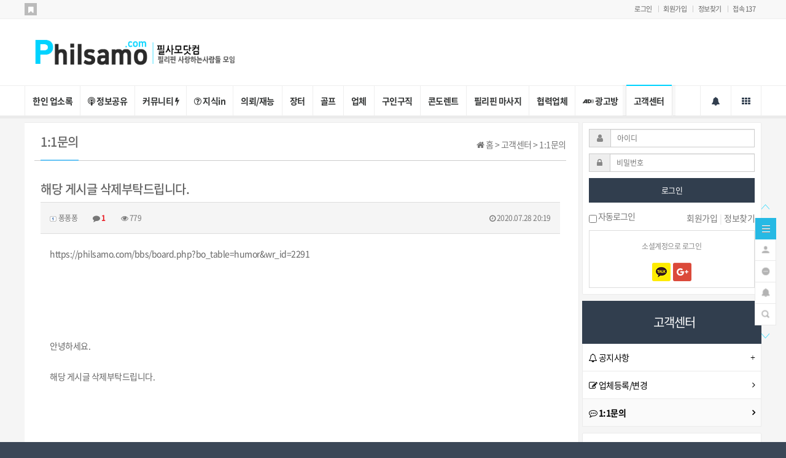

--- FILE ---
content_type: text/html; charset=utf-8
request_url: https://philsamo.com/bbs/board.php?bo_table=send&wr_id=2
body_size: 22211
content:
<!doctype html>
<html lang="ko">
<head>
<meta charset="utf-8">
<meta name="viewport" content="width=device-width, initial-scale=1.0">

<meta http-equiv="imagetoolbar" content="no">
<meta http-equiv="X-UA-Compatible" content="IE=Edge">
<meta name="title" content="해당 게시글 삭제부탁드립니다." />
<meta name="subject" content="해당 게시글 삭제부탁드립니다." />
<meta name="publisher" content="필사모 - 필고, 필리핀뉴스, 필리핀 여행, 중고장터, 구인구직 필리핀 한인을 위한 필리핀커뮤니티" />
<meta name="author" content="필사모 운영팀" />
<meta name="robots" content="index, follow, max-snippet:-1, max-image-preview:large, max-video-preview:-1" />
<meta name="keywords" content="필사모, 필고, 필리핀 커뮤니티, 필리핀 한인, 필리핀 뉴스, 필리핀 중고장터, 필리핀 구인구직, 필리핀 여행, 마닐라, 세부, 바기오" />
<meta name="description" content="필사모는 필리핀 교민과 여행자를 위한 대표 커뮤니티입니다. 필고, 필리핀 뉴스, 필리핀 여행, 생활 정보, 중고장터, 구인구직 등 다양한 정보를 제공합니다." />
<meta name="twitter:card" content="summary_large_image" />
<meta property="og:title" content="해당 게시글 삭제부탁드립니다." />
<meta property="og:site_name" content="필사모" />
<meta property="og:author" content="필사모 운영팀" />
<meta property="og:type" content="website" />
<meta property="og:description" content="필사모는 필리핀 교민과 여행자를 위한 대표 커뮤니티입니다. 필고, 필리핀 뉴스, 필리핀 여행, 생활 정보, 중고장터, 구인구직 등 다양한 정보를 제공합니다." />
<meta property="og:url" content="https://philsamo.com/bbs/board.php?bo_table=send&wr_id=2" />
<link rel="canonical" href="https://philsamo.com/bbs/board.php?bo_table=send&wr_id=2" />
<title>해당 게시글 삭제부탁드립니다.</title>
<link rel="stylesheet" href="https://philsamo.com/css/default.css?ver=180820">
<link rel="stylesheet" href="https://philsamo.com/css/apms.css?ver=180820">
<link rel="stylesheet" href="https://philsamo.com/plugin/apms/syntaxhighlighter/styles/shCoreDefault.css?ver=180820">
<link rel="stylesheet" href="https://philsamo.com/thema/blue-i-white-thema77/assets/css/custom.css" type="text/css" >

<link rel="stylesheet" href="https://philsamo.com/thema/blue-i-white-thema77/assets/bs3/css/bootstrap.min.css" type="text/css" class="thema-mode">
<link rel="stylesheet" href="https://philsamo.com/thema/blue-i-white-thema77/colorset/Basic/colorset.css?=v3" type="text/css" class="thema-colorset">
<link rel="stylesheet" href="https://philsamo.com/skin/board/tto-board77/style.css" >
<link rel="stylesheet" href="https://philsamo.com/skin/board/tto-board77/view/tto_basic/view.css" >
<link rel="stylesheet" href="https://philsamo.com/skin/board/tto-board77/addon/sign-mypost/widget.css" >
<link rel="stylesheet" href="https://philsamo.com/skin/board/tto-board77/list/tto_basic/list.css" >
<link rel="stylesheet" href="https://philsamo.com/thema/blue-i-white-thema77/widget/blue-outlogin/widget.css?ver=180820">
<link rel="stylesheet" href="https://philsamo.com/skin/member/basic/style.css?ver=180820">
<link rel="stylesheet" href="https://philsamo.com/thema/blue-i-white-thema77/widget/blue-category/widget.css?ver=180820">
<link rel="stylesheet" href="https://philsamo.com/thema/blue-i-white-thema77/widget/blue-i-controller/widget.css?ver=180820">
<link rel="stylesheet" href="https://philsamo.com/thema/blue-i-white-thema77/widget/blue-i-controller/custom.css" >
<!--[if lte IE 8]>
<script src="https://philsamo.com/js/html5.js"></script>
<![endif]-->
<script>
// 자바스크립트에서 사용하는 전역변수 선언
var g5_url       = "https://philsamo.com";
var g5_bbs_url   = "https://philsamo.com/bbs";
var g5_is_member = "";
var g5_is_admin  = "";
var g5_is_mobile = "";
var g5_bo_table  = "send";
var g5_sca       = "";
var g5_pim       = "";
var g5_editor    = "smarteditor2";
var g5_responsive    = "1";
var g5_cookie_domain = ".philsamo.com";
var g5_purl = "https://philsamo.com/bbs/board.php?bo_table=send&wr_id=2";
</script>
<script src="https://cdnjs.cloudflare.com/ajax/libs/modernizr/2.8.3/modernizr.min.js"></script>
<script src="https://philsamo.com/js/jquery-1.8.3.min.js"></script>
<script src="https://philsamo.com/js/jquery-migrate-1.2.1.min.js"></script>
<script src="https://philsamo.com/lang/korean/lang.js?ver=180820"></script>
<script src="https://philsamo.com/js/common.js?ver=180820"></script>
<script src="https://philsamo.com/js/wrest.js?ver=180820"></script>
<script src="https://philsamo.com/js/placeholders.min.js"></script>
<script src="https://philsamo.com/js/apms.js?ver=180820"></script>
<link rel="stylesheet" href="https://philsamo.com/js/font-awesome/css/font-awesome.min.css">
<script src="https://philsamo.com/plugin/apms/js/jquery.mobile.swipe.min.js?ver=180820"></script>
<script src="https://philsamo.com/plugin/apms/syntaxhighlighter/scripts/shCore.js"></script>
<script src="https://philsamo.com/plugin/apms/syntaxhighlighter/scripts/shBrushJScript.js"></script>
<script src="https://philsamo.com/plugin/apms/syntaxhighlighter/scripts/shBrushPhp.js"></script>
<script src="https://philsamo.com/plugin/apms/syntaxhighlighter/scripts/shBrushCss.js"></script>
<script src="https://philsamo.com/plugin/apms/syntaxhighlighter/scripts/shBrushXml.js"></script>
<script>var is_SyntaxHighlighter = true; SyntaxHighlighter.all(); </script>
</head>
<body class="responsive is-pc">
	<h1 style="display:inline-block !important;position:absolute;top:0;left:0;margin:0 !important;padding:0 !important;font-size:0;line-height:0;border:0 !important;overflow:hidden !important">
	해당 게시글 삭제부탁드립니다.	</h1>
<script src="https://developers.kakao.com/sdk/js/kakao.min.js"></script>
<script src="https://philsamo.com/js/kakaolink.js"></script>
<script>Kakao.init("f8515ef780c56f6a73156ce18764db19");</script>
<style>
		.at-container {max-width:1200px;}
	.no-responsive .wrapper, .no-responsive .at-container-wide { min-width:1200px; }
	.no-responsive .boxed.wrapper, .no-responsive .at-container { width:1200px; }
	.at-menu .nav-height { height:44px; line-height:44px !important; }
	.pc-menu, .pc-menu .nav-full-back, .pc-menu .nav-full-height { height:44px; }
	.pc-menu .nav-top.nav-float .menu-a { padding:0px 25px; }
	.pc-menu .nav-top.nav-float .sub-1div::before { left: 25px; }
	.pc-menu .subm-w { width:170px; }
	@media all and (min-width:1200px) {
		.responsive .boxed.wrapper { max-width:1200px; }
	}
</style>

<!-- 모바일 최상단 컬러 코드 -->
<meta name="theme-color" content="#26B9E4">

<!-- 박스형일때 메인 바디 지정 색상/색상을 안쓰고 랜덤 배경이미지를 사용하고 싶으시면 스타일 안에 배경이미지 주석을 해제하시고 아래 배경컬러는 삭제하세요.-->
<style>
    body {
        /*background-image: url('https://source.unsplash.com/category/nature/1600x900');박스형 랜덤배경 사용시 주석을 해제해 주세요*/
        background-color: #3B4757;
        background-size: cover;
        min-height: 100vh;
        margin: 0;
        justify-content: center;
        align-items: center;
    }

    .nav_border_change {
        height: 42px;
    }

    .sticky_nav_wrap {
        height: 50px !important;
    }

    #navigation_bar>ul>li>a {
        font-size: 14px;
        color: #363838;
        font-weight: bold;
        text-decoration: none;
        display: block;
        padding: 15px 15px 15px 15px;
        position: relative;
    }

    #header_contents {
        display: flex;
        margin: 0 auto;
        padding: 15px 0;
        position: relative;
        max-width: 1200px;
    }

    .widget-main-box h3 {
        font-size: 14px;
    }

    .at-main{
        background-color: #fff;
        padding: 20px;
        margin-top: 10px;
        margin-bottom: 10px;
        border: 1px solid #ebebeb;
    }
    .tack-icon {
        font-size: 13px;
    }

    .list-info{
        height: 20px;
    }

    .basic-post-list .post-list {
        line-height: 33px;
    }

    input[placeholder], [placeholder], *[placeholder] {
        color: #000000 !important;
    }

    .blue-tag-list li {
        line-height: 30px;
    }

    #navigation .sub-menu li a {
        color: #000000;
    }

    .widget-basic-member-list li {
        line-height: 30px;
    }


    .form-horizontal .form-group {
        margin-right: 0px;
        margin-left: 0px;
    }

    .bo_top_img{
        max-width: 100%;
    }

    .member{
        white-space: nowrap;
        overflow: hidden;
        text-overflow: ellipsis;
        width: 150px;
    }

    .list-in{
        background-color: #fbfbfb;
        border: 1px #f1f1f1 solid;
        padding: 0px 10px;
        margin-bottom: 5px;
    }
    .view-wrap,
    .list-board,
    .div-title-underbar {
        padding: 0px 10px;
    }
    .list-desc h3{
        margin: 0;
        padding: 0;
    }
    .widget-main-box h2 {
        color: #363838;
        font-size: 15px;
        font-weight: bold;
        font-family: 'Open Sans Bold', sans-serif;
        margin: 0;
        padding: 15px;
    }
    .widget-main-box h3 {
        font-size: 14px !important;
        font-weight: 400 !important;
        padding: 0px !important;
        margin: 0px;
    }
    .more {
        margin-right: 0px;
        margin-top: 0px;
    }
    .wr-subject h3 {
        font-size: 14px;
        font-weight: 500;
        margin-top: 5px;
        margin-bottom: 5px;
    }
    .subj h3 {
        font-size: 14px;
        font-weight: 500;
        margin-top: 5px;
        margin-bottom: 5px;
    }
    #navigation_bar>ul>li>a {
        padding: 15px 12px 15px 12px;
    }
    .view-wrap .ultra-title {
        background-color: #f5f5f5;
        color: #fff;
    }
    .adad{
        padding: 20px;
    }
</style>

<script>
    $(window).scroll(function() {
        var scroll = $(window).scrollTop();
        //console.log(scroll);
        if (scroll >= 50) {
            //console.log('a');
            $(".nav_border").addClass("nav_border_change");
        } else {
            //console.log('a');
            $(".nav_border").removeClass("nav_border_change");
        }
    });

</script>

<div id="thema_wrapper" class="wrapper  ko">

    <div class="hidden-sm hidden-xs">
        <section id="top_bar" class="clearfix">
            <div class="top_bar_container">
                <ul id="top_navigation" class="top_links">
                                        <li><a href="https://philsamo.com/bbs/login.php?url=https://philsamo.com%2Fbbs/board.php?bo_table=send&wr_id=2" onclick="sidebar_open('sidebar-user'); return false;">로그인</a></li>
                    <li><a href="https://philsamo.com/bbs/register.php">회원가입</a></li>
                    <li><a href="https://philsamo.com/bbs/password_lost.php" class="win_password_lost">정보찾기 </a></li>
                                        <li><a href="https://philsamo.com/bbs/current_connect.php" title="필사모 접속자 확인">접속 137                            </a></li>
                                    </ul>
                <ul class="social_media">
                    <li class="book-mark"><a href="javascript:;" title="필사모 즐겨찾기" id="favorite"><i class="fa fa-bookmark"></i><span>BOOK-MARK</span></a></li>
                </ul>
            </div>
        </section>
        <header id="header">
            <section id="header_contents" class="clearfix">
                <section class="section_logo logo_left three">
                    <section id="logo">
                        <a href="https://philsamo.com" title="필사모 홈으로 이동"> <img src="https://philsamo.com/logo-philsamo.png" alt="필사모 - 필리핀 여행, 환전, 장터, 구인, 필고"> </a>
                    </section>
                </section>
                <section class="section_widget first three"></section>
                
            </section>
            <div class="nav_shadow sticky">
                <div class="nav_border">
                    <!-- Menu -->
<nav class="at-menu">
    <!-- PC Menu -->
    <div class="pc-menu">
        <!-- Menu Button & Right Icon Menu -->
        <div class="at-container">
            <div id="navigation_bar_right_menu" class="nav-right nav-rw nav-height">
                <ul>
                    <li style="border-right:none;">
                        <a href="javascript:;" title="필사모 알림 확인" onclick="sidebar_open('sidebar-response');"  data-original-title="<nobr>알림</nobr>" data-toggle="tooltip" data-placement="top" data-html="true">
                            <i class="fa fa-bell"></i>
                            <span class="label bg-orangered en"  style="display:none;">
                                <span class="msgCount">0</span>
                            </span>
                        </a>
                    </li>
                    <li class="menu-all-icon"  data-original-title="<nobr>전체메뉴</nobr>" data-toggle="tooltip" data-placement="top" data-html="true">
                        <a href="javascript:;" title="필사모 전체메뉴" data-toggle="collapse" data-target="#menu-all">
                            <i class="fa fa-th"></i>
                        </a>
                    </li>
                </ul>
                <div class="clearfix"></div>
            </div>
        </div>
        <style>
    #navigation_bar #navigation li .menu-li.on .menu-a {
        color: #fff;
        border-top: 1px solid #4095C9;
        background: #313E4E;
    }

    html .stuck #navigation_bar>ul>li>a {
        font-size: 14px;
        padding: 12px 15px;
    }

</style>
<nav id="navigation_bar" class="navigation  with_search with_subs with_small_logo">

    <ul id="navigation" class="menu">
                <li id='menu-item' class="menu-li menu-item menu-item-type-post_type menu-item-object-page menu-item-has-children hasSubMenu off">
            <!-- 링크, 타겟, 이름 // -->
            <a class="menu-a dropdown-toggle" title="한인 업소록" href="https://philsamo.com/bbs/board.php?bo_table=phonebook" >
                한인 업소록                <!-- 새글아이콘 // -->
                                <!-- // 새글아이콘 -->
            </a>
            <!-- // 링크, 타겟, 이름 -->
                    </li>
                <li id='menu-item' class="menu-li menu-item menu-item-type-post_type menu-item-object-page menu-item-has-children hasSubMenu off">
            <!-- 링크, 타겟, 이름 // -->
            <a class="menu-a dropdown-toggle" title="<i class='fa fa-podcast'></i> 정보공유" href="https://philsamo.com/bbs/board.php?bo_table=sharing" >
                <i class='fa fa-podcast'></i> 정보공유                <!-- 새글아이콘 // -->
                                <!-- // 새글아이콘 -->
            </a>
            <!-- // 링크, 타겟, 이름 -->
                    </li>
                <li id='menu-item' class="menu-li menu-item menu-item-type-post_type menu-item-object-page menu-item-has-children hasSubMenu off">
            <!-- 링크, 타겟, 이름 // -->
            <a class="menu-a dropdown-toggle" title="커뮤니티" href="https://philsamo.com/bbs/board.php?bo_table=free" >
                커뮤니티                <!-- 새글아이콘 // -->
                                <i class="fa fa-bolt new"></i>
                                <!-- // 새글아이콘 -->
            </a>
            <!-- // 링크, 타겟, 이름 -->
                        <ul class="sub-menu">
                                <li>
                    <!-- 링크, 타겟, 이름 // -->
                    <a href="https://philsamo.com/bbs/board.php?bo_table=free" title="<i class='fa fa-comment-o'></i> 자유게시판" >
                        <i class='fa fa-comment-o'></i> 자유게시판                        <!-- 새글아이콘 // -->
                                                <!-- // 새글아이콘 -->
                    </a>
                    <!-- // 링크, 타겟, 이름 -->
                </li>
                                <li>
                    <!-- 링크, 타겟, 이름 // -->
                    <a href="https://philsamo.com/bbs/board.php?bo_table=secret" title="<i class='fa fa-user-secret'></i> 익명게시판" >
                        <i class='fa fa-user-secret'></i> 익명게시판                        <!-- 새글아이콘 // -->
                                                <!-- // 새글아이콘 -->
                    </a>
                    <!-- // 링크, 타겟, 이름 -->
                </li>
                                <li>
                    <!-- 링크, 타겟, 이름 // -->
                    <a href="https://philsamo.com/bbs/board.php?bo_table=phil_youtube" title="필리핀 유튜브" >
                        필리핀 유튜브                        <!-- 새글아이콘 // -->
                                                <!-- // 새글아이콘 -->
                    </a>
                    <!-- // 링크, 타겟, 이름 -->
                </li>
                                <li>
                    <!-- 링크, 타겟, 이름 // -->
                    <a href="https://philsamo.com/bbs/board.php?bo_table=news" title="필리핀 뉴스룸" >
                        필리핀 뉴스룸                        <!-- 새글아이콘 // -->
                                                <i class="fa fa-bolt sub-1new"></i>
                                                <!-- // 새글아이콘 -->
                    </a>
                    <!-- // 링크, 타겟, 이름 -->
                </li>
                                <li>
                    <!-- 링크, 타겟, 이름 // -->
                    <a href="https://philsamo.com/bbs/board.php?bo_table=travel" title="<i class='fa fa-plane'></i> 필리핀 여행" >
                        <i class='fa fa-plane'></i> 필리핀 여행                        <!-- 새글아이콘 // -->
                                                <!-- // 새글아이콘 -->
                    </a>
                    <!-- // 링크, 타겟, 이름 -->
                </li>
                            </ul>
                    </li>
                <li id='menu-item' class="menu-li menu-item menu-item-type-post_type menu-item-object-page menu-item-has-children hasSubMenu off">
            <!-- 링크, 타겟, 이름 // -->
            <a class="menu-a dropdown-toggle" title="<i class='fa fa-question-circle-o'></i> 지식in" href="https://philsamo.com/bbs/board.php?bo_table=knowin" >
                <i class='fa fa-question-circle-o'></i> 지식in                <!-- 새글아이콘 // -->
                                <!-- // 새글아이콘 -->
            </a>
            <!-- // 링크, 타겟, 이름 -->
                    </li>
                <li id='menu-item' class="menu-li menu-item menu-item-type-post_type menu-item-object-page menu-item-has-children hasSubMenu off">
            <!-- 링크, 타겟, 이름 // -->
            <a class="menu-a dropdown-toggle" title="의뢰/재능" href="https://philsamo.com/bbs/board.php?bo_table=help" >
                의뢰/재능                <!-- 새글아이콘 // -->
                                <!-- // 새글아이콘 -->
            </a>
            <!-- // 링크, 타겟, 이름 -->
                    </li>
                <li id='menu-item' class="menu-li menu-item menu-item-type-post_type menu-item-object-page menu-item-has-children hasSubMenu off">
            <!-- 링크, 타겟, 이름 // -->
            <a class="menu-a dropdown-toggle" title="장터" href="https://philsamo.com/bbs/board.php?bo_table=buy" >
                장터                <!-- 새글아이콘 // -->
                                <!-- // 새글아이콘 -->
            </a>
            <!-- // 링크, 타겟, 이름 -->
                        <ul class="sub-menu">
                                <li>
                    <!-- 링크, 타겟, 이름 // -->
                    <a href="https://philsamo.com/bbs/board.php?bo_table=buy" title="<i class='fa fa-smile-o'></i> 개인장터" >
                        <i class='fa fa-smile-o'></i> 개인장터                        <!-- 새글아이콘 // -->
                                                <!-- // 새글아이콘 -->
                    </a>
                    <!-- // 링크, 타겟, 이름 -->
                </li>
                                <li>
                    <!-- 링크, 타겟, 이름 // -->
                    <a href="https://philsamo.com/bbs/board.php?bo_table=car" title="중고차" >
                        중고차                        <!-- 새글아이콘 // -->
                                                <!-- // 새글아이콘 -->
                    </a>
                    <!-- // 링크, 타겟, 이름 -->
                </li>
                            </ul>
                    </li>
                <li id='menu-item' class="menu-li menu-item menu-item-type-post_type menu-item-object-page menu-item-has-children hasSubMenu off">
            <!-- 링크, 타겟, 이름 // -->
            <a class="menu-a dropdown-toggle" title="골프" href="https://philsamo.com/bbs/board.php?bo_table=golf" >
                골프                <!-- 새글아이콘 // -->
                                <!-- // 새글아이콘 -->
            </a>
            <!-- // 링크, 타겟, 이름 -->
                        <ul class="sub-menu">
                                <li>
                    <!-- 링크, 타겟, 이름 // -->
                    <a href="https://philsamo.com/bbs/board.php?bo_table=golf" title="필리핀 골프" >
                        필리핀 골프                        <!-- 새글아이콘 // -->
                                                <!-- // 새글아이콘 -->
                    </a>
                    <!-- // 링크, 타겟, 이름 -->
                </li>
                            </ul>
                    </li>
                <li id='menu-item' class="menu-li menu-item menu-item-type-post_type menu-item-object-page menu-item-has-children hasSubMenu off">
            <!-- 링크, 타겟, 이름 // -->
            <a class="menu-a dropdown-toggle" title="업체" href="https://philsamo.com/bbs/board.php?bo_table=food" >
                업체                <!-- 새글아이콘 // -->
                                <!-- // 새글아이콘 -->
            </a>
            <!-- // 링크, 타겟, 이름 -->
                        <ul class="sub-menu">
                                <li>
                    <!-- 링크, 타겟, 이름 // -->
                    <a href="https://philsamo.com/bbs/board.php?bo_table=food" title="맛집/배달음식" >
                        맛집/배달음식                        <!-- 새글아이콘 // -->
                                                <!-- // 새글아이콘 -->
                    </a>
                    <!-- // 링크, 타겟, 이름 -->
                </li>
                                <li>
                    <!-- 링크, 타겟, 이름 // -->
                    <a href="https://philsamo.com/bbs/board.php?bo_table=it" title="가전/가구/패션잡화" >
                        가전/가구/패션잡화                        <!-- 새글아이콘 // -->
                                                <!-- // 새글아이콘 -->
                    </a>
                    <!-- // 링크, 타겟, 이름 -->
                </li>
                                <li>
                    <!-- 링크, 타겟, 이름 // -->
                    <a href="https://philsamo.com/bbs/board.php?bo_table=trip" title="렌트카/공업사" >
                        렌트카/공업사                        <!-- 새글아이콘 // -->
                                                <!-- // 새글아이콘 -->
                    </a>
                    <!-- // 링크, 타겟, 이름 -->
                </li>
                                <li>
                    <!-- 링크, 타겟, 이름 // -->
                    <a href="https://philsamo.com/bbs/board.php?bo_table=aprt" title="리조트/풀빌라/건축" >
                        리조트/풀빌라/건축                        <!-- 새글아이콘 // -->
                                                <!-- // 새글아이콘 -->
                    </a>
                    <!-- // 링크, 타겟, 이름 -->
                </li>
                                <li>
                    <!-- 링크, 타겟, 이름 // -->
                    <a href="https://philsamo.com/bbs/board.php?bo_table=hospita" title="뷰티/미용/병원" >
                        뷰티/미용/병원                        <!-- 새글아이콘 // -->
                                                <!-- // 새글아이콘 -->
                    </a>
                    <!-- // 링크, 타겟, 이름 -->
                </li>
                                <li>
                    <!-- 링크, 타겟, 이름 // -->
                    <a href="https://philsamo.com/bbs/board.php?bo_table=rent" title="렌트" >
                        렌트                        <!-- 새글아이콘 // -->
                                                <!-- // 새글아이콘 -->
                    </a>
                    <!-- // 링크, 타겟, 이름 -->
                </li>
                                <li>
                    <!-- 링크, 타겟, 이름 // -->
                    <a href="https://philsamo.com/bbs/board.php?bo_table=supplies" title="생필/교육/마트" >
                        생필/교육/마트                        <!-- 새글아이콘 // -->
                                                <!-- // 새글아이콘 -->
                    </a>
                    <!-- // 링크, 타겟, 이름 -->
                </li>
                                <li>
                    <!-- 링크, 타겟, 이름 // -->
                    <a href="https://philsamo.com/bbs/board.php?bo_table=trip_sports" title="여행/골프/해양스포츠" >
                        여행/골프/해양스포츠                        <!-- 새글아이콘 // -->
                                                <!-- // 새글아이콘 -->
                    </a>
                    <!-- // 링크, 타겟, 이름 -->
                </li>
                                <li>
                    <!-- 링크, 타겟, 이름 // -->
                    <a href="https://philsamo.com/bbs/board.php?bo_table=health_food" title="건강식품/귀국선물" >
                        건강식품/귀국선물                        <!-- 새글아이콘 // -->
                                                <!-- // 새글아이콘 -->
                    </a>
                    <!-- // 링크, 타겟, 이름 -->
                </li>
                                <li>
                    <!-- 링크, 타겟, 이름 // -->
                    <a href="https://philsamo.com/bbs/board.php?bo_table=airport" title="항공/해운/이사" >
                        항공/해운/이사                        <!-- 새글아이콘 // -->
                                                <!-- // 새글아이콘 -->
                    </a>
                    <!-- // 링크, 타겟, 이름 -->
                </li>
                                <li>
                    <!-- 링크, 타겟, 이름 // -->
                    <a href="https://philsamo.com/bbs/board.php?bo_table=ktvjtv" title="KTV/JTV 업소" >
                        KTV/JTV 업소                        <!-- 새글아이콘 // -->
                                                <!-- // 새글아이콘 -->
                    </a>
                    <!-- // 링크, 타겟, 이름 -->
                </li>
                                <li>
                    <!-- 링크, 타겟, 이름 // -->
                    <a href="https://philsamo.com/bbs/board.php?bo_table=aaaa" title="시공업체/홈케어" >
                        시공업체/홈케어                        <!-- 새글아이콘 // -->
                                                <!-- // 새글아이콘 -->
                    </a>
                    <!-- // 링크, 타겟, 이름 -->
                </li>
                                <li>
                    <!-- 링크, 타겟, 이름 // -->
                    <a href="https://philsamo.com/bbs/board.php?bo_table=aaaaa" title="비자/법인/컨설팅" >
                        비자/법인/컨설팅                        <!-- 새글아이콘 // -->
                                                <!-- // 새글아이콘 -->
                    </a>
                    <!-- // 링크, 타겟, 이름 -->
                </li>
                            </ul>
                    </li>
                <li id='menu-item' class="menu-li menu-item menu-item-type-post_type menu-item-object-page menu-item-has-children hasSubMenu off">
            <!-- 링크, 타겟, 이름 // -->
            <a class="menu-a dropdown-toggle" title="구인구직" href="https://philsamo.com/bbs/board.php?bo_table=job0" >
                구인구직                <!-- 새글아이콘 // -->
                                <!-- // 새글아이콘 -->
            </a>
            <!-- // 링크, 타겟, 이름 -->
                        <ul class="sub-menu">
                                <li>
                    <!-- 링크, 타겟, 이름 // -->
                    <a href="https://philsamo.com/bbs/board.php?bo_table=job0" title="구인" >
                        구인                        <!-- 새글아이콘 // -->
                                                <!-- // 새글아이콘 -->
                    </a>
                    <!-- // 링크, 타겟, 이름 -->
                </li>
                                <li>
                    <!-- 링크, 타겟, 이름 // -->
                    <a href="https://philsamo.com/bbs/board.php?bo_table=job2" title="구직" >
                        구직                        <!-- 새글아이콘 // -->
                                                <!-- // 새글아이콘 -->
                    </a>
                    <!-- // 링크, 타겟, 이름 -->
                </li>
                                <li>
                    <!-- 링크, 타겟, 이름 // -->
                    <a href="https://philsamo.com/bbs/board.php?bo_table=job3" title="통역/번역" >
                        통역/번역                        <!-- 새글아이콘 // -->
                                                <!-- // 새글아이콘 -->
                    </a>
                    <!-- // 링크, 타겟, 이름 -->
                </li>
                            </ul>
                    </li>
                <li id='menu-item' class="menu-li menu-item menu-item-type-post_type menu-item-object-page menu-item-has-children hasSubMenu off">
            <!-- 링크, 타겟, 이름 // -->
            <a class="menu-a dropdown-toggle" title="콘도렌트" href="https://philsamo.com/bbs/board.php?bo_table=condo_" >
                콘도렌트                <!-- 새글아이콘 // -->
                                <!-- // 새글아이콘 -->
            </a>
            <!-- // 링크, 타겟, 이름 -->
                        <ul class="sub-menu">
                                <li>
                    <!-- 링크, 타겟, 이름 // -->
                    <a href="https://philsamo.com/bbs/board.php?bo_table=condo_&sca=%EB%A7%88%EB%8B%90%EB%9D%BC" title="마닐라" >
                        마닐라                        <!-- 새글아이콘 // -->
                                                <!-- // 새글아이콘 -->
                    </a>
                    <!-- // 링크, 타겟, 이름 -->
                </li>
                                <li>
                    <!-- 링크, 타겟, 이름 // -->
                    <a href="https://philsamo.com/bbs/board.php?bo_table=condo_&sca=%EB%A7%88%EC%B9%B4%ED%8B%B0" title="마카티" >
                        마카티                        <!-- 새글아이콘 // -->
                                                <!-- // 새글아이콘 -->
                    </a>
                    <!-- // 링크, 타겟, 이름 -->
                </li>
                                <li>
                    <!-- 링크, 타겟, 이름 // -->
                    <a href="https://philsamo.com/bbs/board.php?bo_table=condo_&sca=%ED%8C%8C%EC%82%AC%EC%9D%B4" title="파사이" >
                        파사이                        <!-- 새글아이콘 // -->
                                                <!-- // 새글아이콘 -->
                    </a>
                    <!-- // 링크, 타겟, 이름 -->
                </li>
                                <li>
                    <!-- 링크, 타겟, 이름 // -->
                    <a href="https://philsamo.com/bbs/board.php?bo_table=condo_&sca=BGC" title="BGC" >
                        BGC                        <!-- 새글아이콘 // -->
                                                <!-- // 새글아이콘 -->
                    </a>
                    <!-- // 링크, 타겟, 이름 -->
                </li>
                                <li>
                    <!-- 링크, 타겟, 이름 // -->
                    <a href="https://philsamo.com/bbs/board.php?bo_table=condo_&sca=%EB%A7%90%EB%9D%BC%EB%96%BC" title="말라떼" >
                        말라떼                        <!-- 새글아이콘 // -->
                                                <!-- // 새글아이콘 -->
                    </a>
                    <!-- // 링크, 타겟, 이름 -->
                </li>
                                <li>
                    <!-- 링크, 타겟, 이름 // -->
                    <a href="https://philsamo.com/bbs/board.php?bo_table=condo_&sca=%ED%80%98%EC%A1%B4" title="퀘존" >
                        퀘존                        <!-- 새글아이콘 // -->
                                                <!-- // 새글아이콘 -->
                    </a>
                    <!-- // 링크, 타겟, 이름 -->
                </li>
                                <li>
                    <!-- 링크, 타겟, 이름 // -->
                    <a href="https://philsamo.com/bbs/board.php?bo_table=condo_&sca=%EC%98%AC%ED%8B%B0%EA%B0%80%EC%8A%A4" title="올티가스" >
                        올티가스                        <!-- 새글아이콘 // -->
                                                <!-- // 새글아이콘 -->
                    </a>
                    <!-- // 링크, 타겟, 이름 -->
                </li>
                                <li>
                    <!-- 링크, 타겟, 이름 // -->
                    <a href="https://philsamo.com/bbs/board.php?bo_table=condo_&sca=%EB%A7%8C%EB%8B%AC%EB%A3%A8%EC%9A%A9" title="만달루용" >
                        만달루용                        <!-- 새글아이콘 // -->
                                                <!-- // 새글아이콘 -->
                    </a>
                    <!-- // 링크, 타겟, 이름 -->
                </li>
                                <li>
                    <!-- 링크, 타겟, 이름 // -->
                    <a href="https://philsamo.com/bbs/board.php?bo_table=condo_&sca=%ED%81%B4%EB%9D%BD" title="클락" >
                        클락                        <!-- 새글아이콘 // -->
                                                <!-- // 새글아이콘 -->
                    </a>
                    <!-- // 링크, 타겟, 이름 -->
                </li>
                                <li>
                    <!-- 링크, 타겟, 이름 // -->
                    <a href="https://philsamo.com/bbs/board.php?bo_table=condo_&sca=%EC%95%99%ED%97%AC%EB%A0%88%EC%8A%A4" title="앙헬레스" >
                        앙헬레스                        <!-- 새글아이콘 // -->
                                                <!-- // 새글아이콘 -->
                    </a>
                    <!-- // 링크, 타겟, 이름 -->
                </li>
                                <li>
                    <!-- 링크, 타겟, 이름 // -->
                    <a href="https://philsamo.com/bbs/board.php?bo_table=condo_&sca=%EC%95%8C%EB%9D%BC%EB%B0%A9" title="알라방" >
                        알라방                        <!-- 새글아이콘 // -->
                                                <!-- // 새글아이콘 -->
                    </a>
                    <!-- // 링크, 타겟, 이름 -->
                </li>
                                <li>
                    <!-- 링크, 타겟, 이름 // -->
                    <a href="https://philsamo.com/bbs/board.php?bo_table=condo_&sca=%EC%84%B8%EB%B6%80" title="세부" >
                        세부                        <!-- 새글아이콘 // -->
                                                <!-- // 새글아이콘 -->
                    </a>
                    <!-- // 링크, 타겟, 이름 -->
                </li>
                                <li>
                    <!-- 링크, 타겟, 이름 // -->
                    <a href="https://philsamo.com/bbs/board.php?bo_table=condo_&sca=%EB%B3%B4%EB%9D%BC%EC%B9%B4%EC%9D%B4" title="보라카이" >
                        보라카이                        <!-- 새글아이콘 // -->
                                                <!-- // 새글아이콘 -->
                    </a>
                    <!-- // 링크, 타겟, 이름 -->
                </li>
                                <li>
                    <!-- 링크, 타겟, 이름 // -->
                    <a href="https://philsamo.com/bbs/board.php?bo_table=condo_&sca=%EA%B8%B0%ED%83%80%EC%A7%80%EC%97%AD" title="기타지역" >
                        기타지역                        <!-- 새글아이콘 // -->
                                                <!-- // 새글아이콘 -->
                    </a>
                    <!-- // 링크, 타겟, 이름 -->
                </li>
                            </ul>
                    </li>
                <li id='menu-item' class="menu-li menu-item menu-item-type-post_type menu-item-object-page menu-item-has-children hasSubMenu off">
            <!-- 링크, 타겟, 이름 // -->
            <a class="menu-a dropdown-toggle" title="필리핀 마사지" href="https://philsamo.com/bbs/board.php?bo_table=massage" >
                필리핀 마사지                <!-- 새글아이콘 // -->
                                <!-- // 새글아이콘 -->
            </a>
            <!-- // 링크, 타겟, 이름 -->
                    </li>
                <li id='menu-item' class="menu-li menu-item menu-item-type-post_type menu-item-object-page menu-item-has-children hasSubMenu off">
            <!-- 링크, 타겟, 이름 // -->
            <a class="menu-a dropdown-toggle" title="협력업체" href="/bbs/board.php?bo_table=co_op3" >
                협력업체                <!-- 새글아이콘 // -->
                                <!-- // 새글아이콘 -->
            </a>
            <!-- // 링크, 타겟, 이름 -->
                        <ul class="sub-menu">
                                <li>
                    <!-- 링크, 타겟, 이름 // -->
                    <a href="https://philsamo.com/bbs/board.php?bo_table=co_op1" title="숙소" >
                        숙소                        <!-- 새글아이콘 // -->
                                                <!-- // 새글아이콘 -->
                    </a>
                    <!-- // 링크, 타겟, 이름 -->
                </li>
                                <li>
                    <!-- 링크, 타겟, 이름 // -->
                    <a href="https://philsamo.com/bbs/board.php?bo_table=co_op2" title="마사지" >
                        마사지                        <!-- 새글아이콘 // -->
                                                <!-- // 새글아이콘 -->
                    </a>
                    <!-- // 링크, 타겟, 이름 -->
                </li>
                                <li>
                    <!-- 링크, 타겟, 이름 // -->
                    <a href="https://philsamo.com/bbs/board.php?bo_table=co_op3" title="렌트카" >
                        렌트카                        <!-- 새글아이콘 // -->
                                                <!-- // 새글아이콘 -->
                    </a>
                    <!-- // 링크, 타겟, 이름 -->
                </li>
                                <li>
                    <!-- 링크, 타겟, 이름 // -->
                    <a href="https://philsamo.com/bbs/board.php?bo_table=co_op4" title="식당" >
                        식당                        <!-- 새글아이콘 // -->
                                                <!-- // 새글아이콘 -->
                    </a>
                    <!-- // 링크, 타겟, 이름 -->
                </li>
                                <li>
                    <!-- 링크, 타겟, 이름 // -->
                    <a href="https://philsamo.com/bbs/board.php?bo_table=co_op5" title="JTV/KTV/Club" >
                        JTV/KTV/Club                        <!-- 새글아이콘 // -->
                                                <!-- // 새글아이콘 -->
                    </a>
                    <!-- // 링크, 타겟, 이름 -->
                </li>
                                <li>
                    <!-- 링크, 타겟, 이름 // -->
                    <a href="https://philsamo.com/bbs/board.php?bo_table=co_op6" title="카페/노래방" >
                        카페/노래방                        <!-- 새글아이콘 // -->
                                                <!-- // 새글아이콘 -->
                    </a>
                    <!-- // 링크, 타겟, 이름 -->
                </li>
                                <li>
                    <!-- 링크, 타겟, 이름 // -->
                    <a href="https://philsamo.com/bbs/board.php?bo_table=co_op7" title="기타(그외 업종)" >
                        기타(그외 업종)                        <!-- 새글아이콘 // -->
                                                <!-- // 새글아이콘 -->
                    </a>
                    <!-- // 링크, 타겟, 이름 -->
                </li>
                            </ul>
                    </li>
                <li id='menu-item' class="menu-li menu-item menu-item-type-post_type menu-item-object-page menu-item-has-children hasSubMenu off">
            <!-- 링크, 타겟, 이름 // -->
            <a class="menu-a dropdown-toggle" title="<i class='fa fa-audio-description'></i> 광고방" href="https://philsamo.com/bbs/board.php?bo_table=online_pr" >
                <i class='fa fa-audio-description'></i> 광고방                <!-- 새글아이콘 // -->
                                <!-- // 새글아이콘 -->
            </a>
            <!-- // 링크, 타겟, 이름 -->
                    </li>
                <li id='menu-item' class="menu-li menu-item menu-item-type-post_type menu-item-object-page menu-item-has-children hasSubMenu on">
            <!-- 링크, 타겟, 이름 // -->
            <a class="menu-a dropdown-toggle" title="고객센터" href="https://philsamo.com/bbs/board.php?bo_table=notice" >
                고객센터                <!-- 새글아이콘 // -->
                                <!-- // 새글아이콘 -->
            </a>
            <!-- // 링크, 타겟, 이름 -->
                        <ul class="sub-menu">
                                <li>
                    <!-- 링크, 타겟, 이름 // -->
                    <a href="https://philsamo.com/bbs/board.php?bo_table=notice" title="<i class='fa fa-bell-o'></i> 공지사항" >
                        <i class='fa fa-bell-o'></i> 공지사항                        <!-- 새글아이콘 // -->
                                                <!-- // 새글아이콘 -->
                    </a>
                    <!-- // 링크, 타겟, 이름 -->
                </li>
                                <li>
                    <!-- 링크, 타겟, 이름 // -->
                    <a href="https://philsamo.com/bbs/board.php?bo_table=philkr" title="<i class='fa fa-pencil-square-o'></i> 업체등록/변경" >
                        <i class='fa fa-pencil-square-o'></i> 업체등록/변경                        <!-- 새글아이콘 // -->
                                                <!-- // 새글아이콘 -->
                    </a>
                    <!-- // 링크, 타겟, 이름 -->
                </li>
                                <li>
                    <!-- 링크, 타겟, 이름 // -->
                    <a href="/bbs/qalist.php" title="<i class='fa fa-commenting-o'></i> 1:1문의" >
                        <i class='fa fa-commenting-o'></i> 1:1문의                        <!-- 새글아이콘 // -->
                                                <!-- // 새글아이콘 -->
                    </a>
                    <!-- // 링크, 타겟, 이름 -->
                </li>
                            </ul>
                    </li>
            </ul>
    <!-- <div class="search-bar">
        <form name="tsearch" method="get" onsubmit="return tsearch_submit(this);" role="form" class="form">
            <input type="hidden" name="url" value="https://philsamo.com/bbs/search.php">
            <div class="input-group input-group-sm">
                <input type="text" name="stx" class="form-control input-sm" value="" placeholder="검색어입력..!">
                <span class="input-group-btn-custom">
                    <button type="submit" class="btn btn-sm"><i class="fa fa-search fa-lg"></i></button>
                </span>
            </div>
        </form>
    </div> -->
</nav>
    </div>

</nav><!-- .at-menu -->
                </div>
                <!-- PC All Menu -->
                <div class="pc-menu-all">
                    <div id="menu-all" class="collapse">
                        <div class="at-container table-responsive">
                            <table class="table">
                                <tr>
                                                                        <td class="off						"> <a class="menu-a" href="https://philsamo.com/bbs/board.php?bo_table=phonebook" > 한인 업소록                                                                                    </a>
                                                                            </td>
                                                                        <td class="off						"> <a class="menu-a" href="https://philsamo.com/bbs/board.php?bo_table=sharing" > <i class='fa fa-podcast'></i> 정보공유                                                                                    </a>
                                                                            </td>
                                                                        <td class="off						"> <a class="menu-a" href="https://philsamo.com/bbs/board.php?bo_table=free" > 커뮤니티                                                                                        <i class="fa fa-bolt new"></i>
                                                                                    </a>
                                                                                <div class="sub-1div">
                                            <ul class="sub-1dul">
                                                                                                                                                <li class="sub-1dli off"> <a href="https://philsamo.com/bbs/board.php?bo_table=free" class="sub-1da								" > <i class='fa fa-comment-o'></i> 자유게시판                                                                                                            </a>
                                                </li>
                                                                                                                                                <li class="sub-1dli off"> <a href="https://philsamo.com/bbs/board.php?bo_table=secret" class="sub-1da								" > <i class='fa fa-user-secret'></i> 익명게시판                                                                                                            </a>
                                                </li>
                                                                                                                                                <li class="sub-1dli off"> <a href="https://philsamo.com/bbs/board.php?bo_table=phil_youtube" class="sub-1da								" > 필리핀 유튜브                                                                                                            </a>
                                                </li>
                                                                                                                                                <li class="sub-1dli off"> <a href="https://philsamo.com/bbs/board.php?bo_table=news" class="sub-1da								" > 필리핀 뉴스룸                                                                                                                <i class="fa fa-bolt sub-1new"></i>
                                                                                                            </a>
                                                </li>
                                                                                                                                                <li class="sub-1dli off"> <a href="https://philsamo.com/bbs/board.php?bo_table=travel" class="sub-1da								" > <i class='fa fa-plane'></i> 필리핀 여행                                                                                                            </a>
                                                </li>
                                                                                            </ul>
                                        </div>
                                                                            </td>
                                                                        <td class="off						"> <a class="menu-a" href="https://philsamo.com/bbs/board.php?bo_table=knowin" > <i class='fa fa-question-circle-o'></i> 지식in                                                                                    </a>
                                                                            </td>
                                                                        <td class="off						"> <a class="menu-a" href="https://philsamo.com/bbs/board.php?bo_table=help" > 의뢰/재능                                                                                    </a>
                                                                            </td>
                                                                        <td class="off						"> <a class="menu-a" href="https://philsamo.com/bbs/board.php?bo_table=buy" > 장터                                                                                    </a>
                                                                                <div class="sub-1div">
                                            <ul class="sub-1dul">
                                                                                                                                                <li class="sub-1dli off"> <a href="https://philsamo.com/bbs/board.php?bo_table=buy" class="sub-1da sub-icon								" > <i class='fa fa-smile-o'></i> 개인장터                                                                                                            </a>
                                                </li>
                                                                                                                                                <li class="sub-1dli off"> <a href="https://philsamo.com/bbs/board.php?bo_table=car" class="sub-1da sub-icon								" > 중고차                                                                                                            </a>
                                                </li>
                                                                                            </ul>
                                        </div>
                                                                            </td>
                                                                        <td class="off						"> <a class="menu-a" href="https://philsamo.com/bbs/board.php?bo_table=golf" > 골프                                                                                    </a>
                                                                                <div class="sub-1div">
                                            <ul class="sub-1dul">
                                                                                                                                                <li class="sub-1dli off"> <a href="https://philsamo.com/bbs/board.php?bo_table=golf" class="sub-1da sub-icon								" > 필리핀 골프                                                                                                            </a>
                                                </li>
                                                                                            </ul>
                                        </div>
                                                                            </td>
                                                                        <td class="off						"> <a class="menu-a" href="https://philsamo.com/bbs/board.php?bo_table=food" > 업체                                                                                    </a>
                                                                                <div class="sub-1div">
                                            <ul class="sub-1dul">
                                                                                                                                                <li class="sub-1dli off"> <a href="https://philsamo.com/bbs/board.php?bo_table=food" class="sub-1da sub-icon								" > 맛집/배달음식                                                                                                            </a>
                                                </li>
                                                                                                                                                <li class="sub-1dli off"> <a href="https://philsamo.com/bbs/board.php?bo_table=it" class="sub-1da sub-icon								" > 가전/가구/패션잡화                                                                                                            </a>
                                                </li>
                                                                                                                                                <li class="sub-1dli off"> <a href="https://philsamo.com/bbs/board.php?bo_table=trip" class="sub-1da sub-icon								" > 렌트카/공업사                                                                                                            </a>
                                                </li>
                                                                                                                                                <li class="sub-1dli off"> <a href="https://philsamo.com/bbs/board.php?bo_table=aprt" class="sub-1da sub-icon								" > 리조트/풀빌라/건축                                                                                                            </a>
                                                </li>
                                                                                                                                                <li class="sub-1dli off"> <a href="https://philsamo.com/bbs/board.php?bo_table=hospita" class="sub-1da sub-icon								" > 뷰티/미용/병원                                                                                                            </a>
                                                </li>
                                                                                                                                                <li class="sub-1dli off"> <a href="https://philsamo.com/bbs/board.php?bo_table=rent" class="sub-1da sub-icon								" > 렌트                                                                                                            </a>
                                                </li>
                                                                                                                                                <li class="sub-1dli off"> <a href="https://philsamo.com/bbs/board.php?bo_table=supplies" class="sub-1da sub-icon								" > 생필/교육/마트                                                                                                            </a>
                                                </li>
                                                                                                                                                <li class="sub-1dli off"> <a href="https://philsamo.com/bbs/board.php?bo_table=trip_sports" class="sub-1da sub-icon								" > 여행/골프/해양스포츠                                                                                                            </a>
                                                </li>
                                                                                                                                                <li class="sub-1dli off"> <a href="https://philsamo.com/bbs/board.php?bo_table=health_food" class="sub-1da sub-icon								" > 건강식품/귀국선물                                                                                                            </a>
                                                </li>
                                                                                                                                                <li class="sub-1dli off"> <a href="https://philsamo.com/bbs/board.php?bo_table=airport" class="sub-1da sub-icon								" > 항공/해운/이사                                                                                                            </a>
                                                </li>
                                                                                                                                                <li class="sub-1dli off"> <a href="https://philsamo.com/bbs/board.php?bo_table=ktvjtv" class="sub-1da sub-icon								" > KTV/JTV 업소                                                                                                            </a>
                                                </li>
                                                                                                                                                <li class="sub-1dli off"> <a href="https://philsamo.com/bbs/board.php?bo_table=aaaa" class="sub-1da sub-icon								" > 시공업체/홈케어                                                                                                            </a>
                                                </li>
                                                                                                                                                <li class="sub-1dli off"> <a href="https://philsamo.com/bbs/board.php?bo_table=aaaaa" class="sub-1da								" > 비자/법인/컨설팅                                                                                                            </a>
                                                </li>
                                                                                            </ul>
                                        </div>
                                                                            </td>
                                                                        <td class="off						"> <a class="menu-a" href="https://philsamo.com/bbs/board.php?bo_table=job0" > 구인구직                                                                                    </a>
                                                                                <div class="sub-1div">
                                            <ul class="sub-1dul">
                                                                                                                                                <li class="sub-1dli off"> <a href="https://philsamo.com/bbs/board.php?bo_table=job0" class="sub-1da sub-icon								" > 구인                                                                                                            </a>
                                                </li>
                                                                                                                                                <li class="sub-1dli off"> <a href="https://philsamo.com/bbs/board.php?bo_table=job2" class="sub-1da sub-icon								" > 구직                                                                                                            </a>
                                                </li>
                                                                                                                                                <li class="sub-1dli off"> <a href="https://philsamo.com/bbs/board.php?bo_table=job3" class="sub-1da sub-icon								" > 통역/번역                                                                                                            </a>
                                                </li>
                                                                                            </ul>
                                        </div>
                                                                            </td>
                                                                        <td class="off						"> <a class="menu-a" href="https://philsamo.com/bbs/board.php?bo_table=condo_" > 콘도렌트                                                                                    </a>
                                                                                <div class="sub-1div">
                                            <ul class="sub-1dul">
                                                                                                                                                <li class="sub-1dli off"> <a href="https://philsamo.com/bbs/board.php?bo_table=condo_&sca=%EB%A7%88%EB%8B%90%EB%9D%BC" class="sub-1da								" > 마닐라                                                                                                            </a>
                                                </li>
                                                                                                                                                <li class="sub-1dli off"> <a href="https://philsamo.com/bbs/board.php?bo_table=condo_&sca=%EB%A7%88%EC%B9%B4%ED%8B%B0" class="sub-1da								" > 마카티                                                                                                            </a>
                                                </li>
                                                                                                                                                <li class="sub-1dli off"> <a href="https://philsamo.com/bbs/board.php?bo_table=condo_&sca=%ED%8C%8C%EC%82%AC%EC%9D%B4" class="sub-1da								" > 파사이                                                                                                            </a>
                                                </li>
                                                                                                                                                <li class="sub-1dli off"> <a href="https://philsamo.com/bbs/board.php?bo_table=condo_&sca=BGC" class="sub-1da								" > BGC                                                                                                            </a>
                                                </li>
                                                                                                                                                <li class="sub-1dli off"> <a href="https://philsamo.com/bbs/board.php?bo_table=condo_&sca=%EB%A7%90%EB%9D%BC%EB%96%BC" class="sub-1da								" > 말라떼                                                                                                            </a>
                                                </li>
                                                                                                                                                <li class="sub-1dli off"> <a href="https://philsamo.com/bbs/board.php?bo_table=condo_&sca=%ED%80%98%EC%A1%B4" class="sub-1da								" > 퀘존                                                                                                            </a>
                                                </li>
                                                                                                                                                <li class="sub-1dli off"> <a href="https://philsamo.com/bbs/board.php?bo_table=condo_&sca=%EC%98%AC%ED%8B%B0%EA%B0%80%EC%8A%A4" class="sub-1da								" > 올티가스                                                                                                            </a>
                                                </li>
                                                                                                                                                <li class="sub-1dli off"> <a href="https://philsamo.com/bbs/board.php?bo_table=condo_&sca=%EB%A7%8C%EB%8B%AC%EB%A3%A8%EC%9A%A9" class="sub-1da								" > 만달루용                                                                                                            </a>
                                                </li>
                                                                                                                                                <li class="sub-1dli off"> <a href="https://philsamo.com/bbs/board.php?bo_table=condo_&sca=%ED%81%B4%EB%9D%BD" class="sub-1da								" > 클락                                                                                                            </a>
                                                </li>
                                                                                                                                                <li class="sub-1dli off"> <a href="https://philsamo.com/bbs/board.php?bo_table=condo_&sca=%EC%95%99%ED%97%AC%EB%A0%88%EC%8A%A4" class="sub-1da								" > 앙헬레스                                                                                                            </a>
                                                </li>
                                                                                                                                                <li class="sub-1dli off"> <a href="https://philsamo.com/bbs/board.php?bo_table=condo_&sca=%EC%95%8C%EB%9D%BC%EB%B0%A9" class="sub-1da								" > 알라방                                                                                                            </a>
                                                </li>
                                                                                                                                                <li class="sub-1dli off"> <a href="https://philsamo.com/bbs/board.php?bo_table=condo_&sca=%EC%84%B8%EB%B6%80" class="sub-1da								" > 세부                                                                                                            </a>
                                                </li>
                                                                                                                                                <li class="sub-1dli off"> <a href="https://philsamo.com/bbs/board.php?bo_table=condo_&sca=%EB%B3%B4%EB%9D%BC%EC%B9%B4%EC%9D%B4" class="sub-1da								" > 보라카이                                                                                                            </a>
                                                </li>
                                                                                                                                                <li class="sub-1dli off"> <a href="https://philsamo.com/bbs/board.php?bo_table=condo_&sca=%EA%B8%B0%ED%83%80%EC%A7%80%EC%97%AD" class="sub-1da								" > 기타지역                                                                                                            </a>
                                                </li>
                                                                                            </ul>
                                        </div>
                                                                            </td>
                                                                        <td class="off						"> <a class="menu-a" href="https://philsamo.com/bbs/board.php?bo_table=massage" > 필리핀 마사지                                                                                    </a>
                                                                            </td>
                                                                        <td class="off						"> <a class="menu-a" href="/bbs/board.php?bo_table=co_op3" > 협력업체                                                                                    </a>
                                                                                <div class="sub-1div">
                                            <ul class="sub-1dul">
                                                                                                                                                <li class="sub-1dli off"> <a href="https://philsamo.com/bbs/board.php?bo_table=co_op1" class="sub-1da sub-icon								" > 숙소                                                                                                            </a>
                                                </li>
                                                                                                                                                <li class="sub-1dli off"> <a href="https://philsamo.com/bbs/board.php?bo_table=co_op2" class="sub-1da sub-icon								" > 마사지                                                                                                            </a>
                                                </li>
                                                                                                                                                <li class="sub-1dli off"> <a href="https://philsamo.com/bbs/board.php?bo_table=co_op3" class="sub-1da sub-icon								" > 렌트카                                                                                                            </a>
                                                </li>
                                                                                                                                                <li class="sub-1dli off"> <a href="https://philsamo.com/bbs/board.php?bo_table=co_op4" class="sub-1da sub-icon								" > 식당                                                                                                            </a>
                                                </li>
                                                                                                                                                <li class="sub-1dli off"> <a href="https://philsamo.com/bbs/board.php?bo_table=co_op5" class="sub-1da sub-icon								" > JTV/KTV/Club                                                                                                            </a>
                                                </li>
                                                                                                                                                <li class="sub-1dli off"> <a href="https://philsamo.com/bbs/board.php?bo_table=co_op6" class="sub-1da sub-icon								" > 카페/노래방                                                                                                            </a>
                                                </li>
                                                                                                                                                <li class="sub-1dli off"> <a href="https://philsamo.com/bbs/board.php?bo_table=co_op7" class="sub-1da sub-icon								" > 기타(그외 업종)                                                                                                            </a>
                                                </li>
                                                                                            </ul>
                                        </div>
                                                                            </td>
                                                                        <td class="off						"> <a class="menu-a" href="https://philsamo.com/bbs/board.php?bo_table=online_pr" > <i class='fa fa-audio-description'></i> 광고방                                                                                    </a>
                                                                            </td>
                                                                        <td class="on						"> <a class="menu-a" href="https://philsamo.com/bbs/board.php?bo_table=notice" > 고객센터                                                                                    </a>
                                                                                <div class="sub-1div">
                                            <ul class="sub-1dul">
                                                                                                                                                <li class="sub-1dli off"> <a href="https://philsamo.com/bbs/board.php?bo_table=notice" class="sub-1da sub-icon								" > <i class='fa fa-bell-o'></i> 공지사항                                                                                                            </a>
                                                </li>
                                                                                                                                                <li class="sub-1dli off"> <a href="https://philsamo.com/bbs/board.php?bo_table=philkr" class="sub-1da								" > <i class='fa fa-pencil-square-o'></i> 업체등록/변경                                                                                                            </a>
                                                </li>
                                                                                                                                                <li class="sub-1dli on"> <a href="/bbs/qalist.php" class="sub-1da								" > <i class='fa fa-commenting-o'></i> 1:1문의                                                                                                            </a>
                                                </li>
                                                                                            </ul>
                                        </div>
                                                                            </td>
                                                                    </tr>
                            </table>
                            <div class="menu-all-btn">
                                <div class="btn-group">
                                    <a class="btn btn-lightgray" title="필사모 홈 화면" href="https://philsamo.com"><i class="fa fa-home"></i></a>
                                    <a href="javascript:;" title="메뉴 전체보기" class="btn btn-lightgray" data-toggle="collapse" data-target="#menu-all"><i class="fa fa-times"></i></a>
                                </div>
                            </div>
                        </div>
                    </div>
                </div>
                <!-- .pc-menu-all -->
        </header>
    </div>
    <!-- Mobile Header -->
    <header class="m-header">
        <div class="at-container">
            <div class="header-wrap">
                <div class="header-icon">
                    <a href="javascript:;" title="필사모 모바일 유저 사이드 메뉴" onclick="sidebar_open('sidebar-user');">
                        <i class="fa fa-user"></i>
                    </a>
                </div>
                <div class="header-logo en">
                    <!-- Mobile Logo -->
                    <a href="https://philsamo.com" title="필사모 홈으로 이동">
                        <b>필사모</b>
                    </a>
                </div>
                
            </div>
            <div class="clearfix"></div>
        </div>
    </header>
    <!-- Menu -->
    <nav class="at-menu">
        <!-- Mobile Menu -->
        <div class="m-menu">
            <div class="m-wrap">
    <div class="at-container">
        <div class="m-table en">
            <div class="m-icon">
                <a href="javascript:;" title="필사모 모바일 메뉴 아이콘"  onclick="sidebar_open('sidebar-menu');"><i class="fa fa-bars"></i></a>
            </div>
                        <div class="m-list">
                <div class="m-nav" id="mobile_nav">
                    <ul class="clearfix">
                        <li>
                            <a href="https://philsamo.com">메인</a>
                        </li>
                                                <li>
                            <a href="https://philsamo.com/bbs/board.php?bo_table=phonebook" >
                                한인 업소록                                                            </a>
                        </li>
                                                <li>
                            <a href="https://philsamo.com/bbs/board.php?bo_table=sharing" >
                                정보공유                                                            </a>
                        </li>
                                                <li>
                            <a href="https://philsamo.com/bbs/board.php?bo_table=free" >
                                커뮤니티                                                                <i class="fa fa-bolt new"></i>
                                                            </a>
                        </li>
                                                <li>
                            <a href="https://philsamo.com/bbs/board.php?bo_table=knowin" >
                                지식in                                                            </a>
                        </li>
                                                <li>
                            <a href="https://philsamo.com/bbs/board.php?bo_table=help" >
                                의뢰/재능                                                            </a>
                        </li>
                                                <li>
                            <a href="https://philsamo.com/bbs/board.php?bo_table=buy" >
                                장터                                                            </a>
                        </li>
                                                <li>
                            <a href="https://philsamo.com/bbs/board.php?bo_table=golf" >
                                골프                                                            </a>
                        </li>
                                                <li>
                            <a href="https://philsamo.com/bbs/board.php?bo_table=food" >
                                업체                                                            </a>
                        </li>
                                                <li>
                            <a href="https://philsamo.com/bbs/board.php?bo_table=job0" >
                                구인구직                                                            </a>
                        </li>
                                                <li>
                            <a href="https://philsamo.com/bbs/board.php?bo_table=condo_" >
                                콘도렌트                                                            </a>
                        </li>
                                                <li>
                            <a href="https://philsamo.com/bbs/board.php?bo_table=massage" >
                                필리핀 마사지                                                            </a>
                        </li>
                                                <li>
                            <a href="/bbs/board.php?bo_table=co_op3" >
                                협력업체                                                            </a>
                        </li>
                                                <li>
                            <a href="https://philsamo.com/bbs/board.php?bo_table=online_pr" >
                                광고방                                                            </a>
                        </li>
                                                <li>
                            <a href="https://philsamo.com/bbs/board.php?bo_table=notice" >
                                고객센터                                                            </a>
                        </li>
                                            </ul>
                </div>
            </div>
                        <div class="m-icon">
                <a href="javascript:;" title="필사모 알림 확인" onclick="sidebar_open('sidebar-response');">
                    <i class="fa fa-bell"></i>
                    <span class="label bg-orangered en"  style="display:none;">
                        <span class="msgCount">0</span>
                    </span>
                </a>
            </div>
        </div>
    </div>
</div>

<div class="clearfix"></div>

<div class="m-sub">
    <div class="at-container">
        <div class="m-nav-sub en" id="mobile_nav_sub">
            <ul class="clearfix">
                                <li>
                    <a href="https://philsamo.com/bbs/board.php?bo_table=notice" >
                        공지사항                                            </a>
                </li>
                                <li>
                    <a href="https://philsamo.com/bbs/board.php?bo_table=philkr" >
                        업체등록/변경                                            </a>
                </li>
                                <li>
                    <a href="/bbs/qalist.php" >
                        1:1문의                                            </a>
                </li>
                            </ul>
        </div>
    </div>
</div>
<div class="clearfix"></div>
        </div>
        <!-- .m-menu -->
    </nav>
    <div class="clearfix"></div>
    
    <div class="at-body" style="background:#f5f5f5;">
                <div class="at-container">
                        <div class="row at-row">
                <div class="col-md-9 at-col at-main">
                                            <style>
.amina-header { line-height:22px; margin-bottom:15px; }
.amina-header .header-breadcrumb { margin-top:4px; }
.div-title-underbar-bold h2{
	font-size: 20px;
  margin-top: 0;
}
@media all and (max-width:460px) {
	.responsive .amina-header .header-breadcrumb { display:none; }
}
</style>
<div class="amina-header">
	<span class="header-breadcrumb pull-right text-muted">
		<i class="fa fa-home"></i> 홈
		 > 고객센터		 > 1:1문의			</span>
	<div class="div-title-underbar font-18">
		<span class="div-title-underbar-bold border-skyblue">
			<h2>1:1문의</h2>
		</span>
	</div>
</div>



<script src="https://philsamo.com/js/viewimageresize.js"></script>

<div class="view-wrap">

 


	
<section itemscope itemtype="http://schema.org/NewsArticle">
	<article itemprop="articleBody">
		<h2 class="font-20" itemprop="headline" content="해당 게시글 삭제부탁드립니다.">
						해당 게시글 삭제부탁드립니다.		</h2>
		<div class="panel panel-default view-head no-attach">
			<div class="panel-heading">
				<div class="ellipsis text-muted font-12">
					<span itemprop="publisher" content="퐁퐁퐁">
						<span class="sv_member"><img src="https://philsamo.com/img/level/zb4/1.gif" alt="1 레벨 이미지"> 퐁퐁퐁</span>					</span>
															<span class="sp"></span>
					<i class="fa fa-comment"></i>
					<b class="red">1</b>					<span class="sp"></span>
					<i class="fa fa-eye"></i>
					779
															<span class="hidden-xs pull-right">
						<i class="fa fa-clock-o"></i>
						<span itemprop="datePublished" content="2020-07-28KST20:19:44">
							2020.07.28 20:19						</span>
					</span>
				</div>
			</div>
		   		</div>

		<div class="view-padding">

			
			<div class="view-img">
</div>

			
						<div itemprop="description" class="view-content">
				<p><a href="https://philsamo.com/bbs/board.php?bo_table=humor&amp;wr_id=2291" rel="nofollow">https://philsamo.com/bbs/board.php?bo_table=humor&amp;wr_id=2291</a></p><p><br /></p><p><br /></p><p><br /></p><p><br /></p><p><br /></p><p>안녕하세요. </p><p><br /></p><p>해당 게시글 삭제부탁드립니다.</p><p><br /></p><p><br /></p><p><br /></p><p><br /></p><p><br /></p><p>배달의민족 앱 내 리뷰를 비방의 목적으로 캡쳐하여 게시하여 저를 모욕하였습니다.</p><p><br /></p><p>악플과 더불어 어디까지 퍼진지 알수가 없는 상황이라 유포로 인한 스트레스가 상당합니다. 해당 닉네임 가리지 안고 게시했는데 해당 닉네밍은 오랫동안 사용한거라 </p><p><br /></p><p>네이버나 구글에 검색하면 제 개인정보를 알아낼수 있습니다. 개인정보 노출의 우려까지 있습니다.제발 부탁드리니 삭제바랍니다. </p><p><br /></p><p> </p><p><br /></p><p>아까 어떤분이 카페에서 저를 검색하시고 댓글을 달아놓으셨습니다. 금전거래를 했던곳이라 전화번호 이름까지 다 게시되어있는곳이었는데 닉네임 하나로 저를 찾아내셨습니다. 너무 무서워요. </p><p><br /></p><p>빠른삭제 제발 부탁드립니다. </p><div><br /></div>							</div>
			
					</div>

		

					<div class="h40"></div>
		
		
		
		
		<div class="view-icon view-padding">
			
			<span class="pull-right">
				<img src="https://philsamo.com/img/sns/print.png" alt="프린트" class="cursor at-tip" onclick="apms_print();" data-original-title="프린트" data-toggle="tooltip">
															</span>
			<div class="clearfix"></div>
		</div>
		
		

		
		<div class="adad">
			<script async src="https://pagead2.googlesyndication.com/pagead/js/adsbygoogle.js?client=ca-pub-2854258196324518"
				crossorigin="anonymous"></script>
			<!-- 필사모 main 가로배너 -->
			<ins class="adsbygoogle"
				style="display:block"
				data-ad-client="ca-pub-2854258196324518"
				data-ad-slot="4399481604"
				data-ad-format="auto"
				data-full-width-responsive="true"></ins>
			<script>
				(adsbygoogle = window.adsbygoogle || []).push({});
			</script>
		</div>

					<div class="panel panel-default sign-author">
	<div class="panel-heading">
		<h3 class="panel-title">
						Author
		</h3>
	</div>
	<div class="panel-body">
		<div class="row">
			<div class="col-sm-7">
				<div class="pull-left text-center sign-photo">
					<div class="sign-photo-icon">
						<i class="fa fa-user"></i>					</div>
					<div class="btn-group" style="margin-top:-30px;white-space:nowrap;">
						<button type="button" class="btn btn-color btn-sm" onclick="apms_like('kakao_8ff20891', 'like', 'it_like'); return false;" title="Like">
							<i class="fa fa-thumbs-up"></i> <span id="it_like">0</span>
						</button>
						<button type="button" class="btn btn-color btn-sm" onclick="apms_like('kakao_8ff20891', 'follow', 'it_follow'); return false;" title="Follow">
							<i class="fa fa-users"></i> <span id="it_follow">0</span>
						</button>
					</div>
				</div>
				<div class="auth-info">
					<div style="margin-bottom:4px;">
						<span class="pull-right">Lv.1</span>
						<b><a href="javascript:;" onClick="showSideView(this, 'kakao_8ff20891', '퐁퐁퐁', '', '');"><span class="member"><img src="https://philsamo.com/img/level/zb4/1.gif" alt="1 레벨 이미지"> 퐁퐁퐁</span></a></b> &nbsp;<span class="text-muted font-11">실버</span>
					</div>
					<div class="div-progress progress progress-striped no-margin">
						<div class="progress-bar progress-bar-exp" role="progressbar" aria-valuenow="5" aria-valuemin="0" aria-valuemax="100" style="width: 5%;">
							<span class="sr-only">50 (5%)</span>
						</div>
					</div>
					<p style="margin-top:10px;">
						등록된 서명이 없습니다.					</p>
				</div>
				<div class="clearfix"></div>
			</div>
							<div class="col-sm-5">
					<div class="post-list">
						<ul>
													<li class="ellipsis">
								<a href="https://philsamo.com/bbs/board.php?bo_table=send&amp;wr_id=2">
									<span class="pull-right gray font-12">
																					<span class="count orangered">
												+1											</span>
																				&nbsp;07.28									</span>
									<i class="fa fa-caret-right lightgray"></i>
																		해당 게시글 삭제부탁드립니다.								</a> 
							</li>
												</ul>
						<!-- 더보기
						<p class="text-right">
							<a href="https://philsamo.com/bbs/board.php?bo_table=send&amp;sfl=mb_id,1&amp;stx=kakao_8ff20891">
								<span class="text-muted">+ 더보기</span>
							</a>
						</p>
						-->
					</div>
				</div>
					</div>
	</div>
</div>			
	</article>
</section>


<div class="view-comment font-18 en">
	<i class="fa fa-commenting"></i> <span class="orangered">1</span> Comments
	</div>

<script>
// 글자수 제한
var char_min = parseInt(0); // 최소
var char_max = parseInt(0); // 최대
</script>

	<section id="bo_vc" class="comment-media">
					<div class="media" id="c_3">
				<div class="photo pull-left"><img src="https://philsamo.com/data/member_image/ph/philsamo.gif" alt="" class="media-object"></div>
				<div class="media-body">
					<div class="media-heading">
																														<b><span class="member">필사모</span></b>
						<span class="font-11 text-muted">
							<span class="hidden-xs media-info">
								<i class="fa fa-clock-o"></i>
								2020.07.28 21:22							</span>
													</span>
						&nbsp;
																							</div>
					<div class="media-content">
																		<div class="h10"></div>필사모입니다 해당글은 삭제처리되었습니다																			<span id="edit_3"></span><!-- 수정 -->
							<span id="reply_3"></span><!-- 답변 -->
							<input type="hidden" value="" id="secret_comment_3">
							<input type="hidden" value="0" id="star_comment_3">
							<input type="hidden" value="0" id="star_comment2_3">
							<input type="hidden" value="0" id="star_comment3_3">
							<input type="hidden" value="" id="comment_file_name_3"> <!-- 코멘트 수정 파일  -->
							<input type="hidden" value="" id="link1_comment_3"> <!-- 코멘트 수정 링크 -->
							<input type="hidden" value="" id="link2_comment_3"> <!-- 코멘트 수정 동영상 -->
							<textarea id="save_comment_3" style="display:none">필사모입니다 해당글은 삭제처리되었습니다</textarea>
											</div>
			  </div>
			</div>
						</section>

	<div class="h10"></div>
	<div class="well text-center">
					<a href="https://philsamo.com/bbs/login.php?wr_id=2&amp;url=https%3A%2F%2Fphilsamo.com%2Fbbs%2Fboard.php%3Fbo_table%3Dsend%26amp%3Bwr_id%3D2">로그인한 회원만 댓글 등록이 가능합니다.</a>
			</div>


<script>
function apms_good_confirm(wr_mb_id,bo_table, wr_id, act, id, wc_id) { // 추천, 비추천 클릭 후 처리 전 알림
	var href;
	var act_txt = '추천';
	if(act == 'nogood') var act_txt = '비추천';
	var msg = act_txt + "을 클릭 하셨습니다.\n정말 " + act_txt + " 하시겠습니까?";	
		var mb_id = '';

	// 비회원
	if(!mb_id) {
		alert('회원 로그인 후 가능합니다.');
		return false;
	}
	
	 // 회원 본인글
	if(mb_id && mb_id == wr_mb_id) {
		if(wc_id) 
			alert('자신의 댓글에는 추천 또는 비추천 하실 수 없습니다.');
		else 
			alert('자신의 글에는 추천 또는 비추천 하실 수 없습니다.');

		return false;
	}

	if(confirm(msg)) {
		if(wr_id && wc_id) {
			href = './good.comment.php?bo_table=' + bo_table + '&wr_id=' + wr_id + '&good=' + act + '&wc_id=' + wc_id;
		} else {
			if(wr_id) {
				href = './good.apms.php?bo_table=' + bo_table + '&wr_id=' + wr_id + '&good=' + act;
			} else {
				href = './good.php?it_id=' + bo_table + '&good=' + act;
			}
		}
		$.post(href, { js: "on" }, function(data) {
			if(data.error) {
				alert(data.error);
				return false;
			} else if(data.success) {
				alert(data.success);
				$("#"+id).text(number_format(String(data.count)));
			}
		}, "json");
		return true;
	} else {
		return false;
	}
}
</script><script>
// 댓글 매크로 toggle
$(function() {
	 $('[data-toggle="popover"]').popover();
});

// 댓글 매크로 메시지
function apms_msg(q) {
	var url = 'https://philsamo.com/skin/board/tto-board77/reply.macro.load.php?bo_table=send&q=' + encodeURI(q);
	$.get(url, function(data) {
		$('#macro_content textarea').val(data.msg);
	}, "json");
}

// ALL POPOVER hide
$('body').on('click', function (e) {
	$('[data-toggle="popover"]').each(function () {
        if (!$(this).is(e.target) && $(this).has(e.target).length === 0 && $('.popover').has(e.target).length === 0) {
            $(this).popover('hide');
			$('.macro-reply').removeClass('active');
        }
    });
});
</script><script src="https://philsamo.com/js/md5.js"></script>

	<div class="clearfix"></div>

	<div class="view-btn text-right">
		<div class="btn-group" role="group">
																													<a role="button" href="./board.php?bo_table=send&amp;page=" class="btn btn-black btn-sm">
					<i class="fa fa-bars"></i><span class="hidden-xs"> 목록</span>
				</a>
											</div>
		<div class="clearfix"></div>
	</div>
</div>
<script>
function board_move(href){
	window.open(href, "boardmove", "left=50, top=50, width=500, height=550, scrollbars=1");
}
$(function() {
	$(".view-content a").each(function () {
		$(this).attr("target", "_blank");
    }); 

	$("a.view_image").click(function() {
		window.open(this.href, "large_image", "location=yes,links=no,toolbar=no,top=10,left=10,width=10,height=10,resizable=yes,scrollbars=no,status=no");
		return false;
	});
	$(".chapter-idx").click(function() {
		var cidx = $('#chapterIdx');
		if(cidx.is(":visible")){
			cidx.hide();
		} else {
			cidx.show();
		}
		return false;
	});

		
});

// 다운 새창
var win_down = function(href) {
	var win_down = window.open(href, 'win_down', 'left=100,top=100,width=600,height=600,scrollbars=1');
    win_down.focus();
}
</script>



<script src="https://philsamo.com/skin/board/tto-board77/_tto/js/skin.js?ver=180820"></script> 
<script src="https://philsamo.com/skin/board/tto-board77/addplugin/progressbar/bootstrap-progressbar.js?ver=180820"></script>




<section class="board-list"> 
		
	

	
	
	
	
      

		

	
	
	<div class="list-wrap">

		<form name="fboardlist" id="fboardlist" action="./board_list_update.php" onsubmit="return fboardlist_submit(this);" method="post" role="form" class="form">
			<input type="hidden" name="bo_table" value="send">
			<input type="hidden" name="sfl" value="">
			<input type="hidden" name="stx" value="">
			<input type="hidden" name="spt" value="">
			<input type="hidden" name="sca" value="">
			<input type="hidden" name="sst" value="wr_num, wr_reply">
			<input type="hidden" name="sod" value="">
			<input type="hidden" name="page" value="1">
			<input type="hidden" name="sw" value="">


			 
			<div class="list-board">
	<div class="list-head div-head border-skyblue">
							<span class="wr-num hidden-xs">번호</span>
								<span class="wr-subject">제목</span>
							<span class="wr-name hidden-xs">이름</span>
							<span class="wr-date hidden-xs"><a href="https://philsamo.com/bbs/board.php?bo_table=send&amp;wr_id=2&amp;sop=and&amp;sst=wr_datetime&amp;sod=desc&amp;sfl=&amp;stx=&amp;sca=&amp;page=1">날짜</a></span>
									<span class="wr-hit hidden-xs"><a href="https://philsamo.com/bbs/board.php?bo_table=send&amp;wr_id=2&amp;sop=and&amp;sst=wr_hit&amp;sod=desc&amp;sfl=&amp;stx=&amp;sca=&amp;page=1">조회</a></span>
																	</div>	
	<ul id="list-body" class="list-body">
		<div class="list-item">
	<li class="list-item-cell">
							<div class="wr-num hidden-xs">2</div>
								<div class="wr-subject">
			<h3>
				<a href="https://philsamo.com/bbs/board.php?bo_table=send&amp;wr_id=4" title="[방송통신심의위원회-디지털성범죄대응팀] 자율심의 요청" class="item-subject"  >
												<span class="visible-xs pull-right wr-comment color">
							<i class="fa fa-comment lightgray"></i>
							1							</span>
															<span class="wr-icon wr-hot"></span>					[방송통신심의위원회-디지털성범죄대응팀] 자율심의 요청												<span class="count hidden-xs color">(1)</span>
					 
				</a>
			</h3>

			 

			
							<div class="item-details text-muted font-12 visible-xs ellipsis">
											<span><span class="sv_member"><img src="https://philsamo.com/img/level/zb4/1.gif" alt="1 레벨 이미지"> 방심위</span></span>
															<span><i class="fa fa-eye"></i> 1064</span>	
																																													<span>
						<i class="fa fa-clock-o"></i>
							2020.08.21					</span>
									</div>
								</div>
							<div class="wr-name hidden-xs">
				<span class="sv_member"><img src="https://philsamo.com/img/level/zb4/1.gif" alt="1 레벨 이미지"> 방심위</span>			</div>
							<div class="wr-date hidden-xs">
				2020.08.21			</div>
									<div class="wr-hit hidden-xs">
				1064			</div>
																	</li>	
			</div>

	<div class="list-item">
	<li class="list-item-cell bg-light">
							<div class="wr-num hidden-xs"><span class="wr-text orangered">열람중</span></div>
								<div class="wr-subject">
			<h3>
				<a href="https://philsamo.com/bbs/board.php?bo_table=send&amp;wr_id=2" title="해당 게시글 삭제부탁드립니다." class="item-subject"  >
												<span class="visible-xs pull-right wr-comment color">
							<i class="fa fa-comment lightgray"></i>
							1							</span>
															<span class="wr-icon wr-hot"></span>					<b class="red">해당 게시글 삭제부탁드립니다.</b>												<span class="count hidden-xs color">(1)</span>
					 
				</a>
			</h3>

			 

			
							<div class="item-details text-muted font-12 visible-xs ellipsis">
											<span><span class="sv_member"><img src="https://philsamo.com/img/level/zb4/1.gif" alt="1 레벨 이미지"> 퐁퐁퐁</span></span>
															<span><i class="fa fa-eye"></i> 780</span>	
																																													<span>
						<i class="fa fa-clock-o"></i>
							2020.07.28					</span>
									</div>
								</div>
							<div class="wr-name hidden-xs">
				<span class="sv_member"><img src="https://philsamo.com/img/level/zb4/1.gif" alt="1 레벨 이미지"> 퐁퐁퐁</span>			</div>
							<div class="wr-date hidden-xs">
				2020.07.28			</div>
									<div class="wr-hit hidden-xs">
				780			</div>
																	</li>	
			</div>

	</ul>
	<div class="clearfix"></div>
		</div>						<div class="list-btn">
				<div class="form-group pull-right">
					<div class="btn-group dropup" role="group">

																	</div>
				</div>
				<div class="form-group pull-left">
					<div class="btn-group" role="group">
												<a role="button" href="#" class="btn btn-black btn-sm" title="검색버튼" data-toggle="modal" data-target="#searchModal" onclick="return false;"><i class="fa fa-search"></i><span class="hidden-xs"> 검색</span></a>
					</div>
				</div>
				<div class="clearfix"></div>
			</div>

			<div class="list-page text-center">
				<ul class="pagination en no-margin">
										<li class="disabled"><a title="첫 페이지"><i class="fa fa-angle-double-left"></i></a></li><li class="disabled"><a title="이전 페이지 없음"><i class="fa fa-angle-left"></i></a></li><li class="active"><a title="현재 1 페이지">1</a></li><li class="disabled"><a title="다음 페이지 없음"><i class="fa fa-angle-right"></i></a></li><li class="disabled"><a title="마지막 페이지 없음"><i class="fa fa-angle-double-right"></i></a></li>									</ul>
			</div>
									<div class="clearfix"></div>
			
		</form>

		
		<div class="modal fade" id="searchModal" tabindex="-1" role="dialog" aria-labelledby="myModalLabel" aria-hidden="true">
			<div class="modal-dialog modal-sm">
				<div class="modal-content">
					<div class="modal-body">
						<div class="text-center">
							<h4 id="myModalLabel"><i class="fa fa-search fa-lg"></i> Search</h4>
						</div>
						<form name="fsearch" method="get" role="form" class="form" style="margin-top:20px;">
							<input type="hidden" name="bo_table" value="send">
							<input type="hidden" name="sca" value="">
							<div class="row row-15">
								<div class="col-xs-6 col-15">
									<div class="form-group">
										<label for="sfl3" class="sound_only">검색대상</label>
										<select name="sfl" id="sfl3" class="form-control input-sm" aria-label="검색대상 선택">
											<option value="wr_subject">제목</option>
											<option value="wr_content">내용</option>
											<option value="wr_subject||wr_content">제목+내용</option>
											<option value="mb_id,1">회원아이디</option>
											<option value="mb_id,0">회원아이디(코)</option>
											<option value="wr_name,1">글쓴이</option>
											<option value="wr_name,0">글쓴이(코)</option>
										</select>
									</div>
								</div>
								<div class="col-xs-6 col-15">
									<div class="form-group">
										<select name="sop" id="sop3" class="form-control input-sm" aria-label="검색 또는 그리고">
											<option value="or">또는</option>
											<option value="and" selected="selected">그리고</option>
										</select>	
									</div>
								</div>
							</div>
							<div class="form-group">
								<label for="stx3" class="sound_only">검색어<strong class="sound_only"> 필수</strong></label>
								<input type="text" name="stx" value="" aria-label="검색어 입력폼" required id="stx3" class="form-control input-sm" maxlength="20" placeholder="검색어">
							</div>
							<div class="row row-15">
								<div class="col-xs-6 col-15">
									<button type="submit" class="btn btn-color btn-sm btn-block" aria-label="검색 버튼"><i class="fa fa-check"></i> 검색</button>
								</div>
								<div class="col-xs-6 col-15">
									<button type="button" class="btn btn-black btn-sm btn-block" data-dismiss="modal" aria-label="검색 닫기"><i class="fa fa-times"></i> 닫기</button>
								</div>
							</div>
						</form>
					</div>
				</div>
			</div>
		</div>
	</div>

	
</section>

<!-- } 게시판 목록 끝 -->

<div class="h20"></div>

<!-- Google tag (gtag.js) -->
<script async src="https://www.googletagmanager.com/gtag/js?id=G-4BLNYGYM63"></script>
<script>
  window.dataLayer = window.dataLayer || [];
  function gtag(){dataLayer.push(arguments);}
  gtag('js', new Date());

  gtag('config', 'G-4BLNYGYM63');
</script></div>
<div class="col-md-3 at-col at-side">
    <style>
.widget-main-box {
    background-color:#ffffff;
    border-radius:2px;
    border:1px solid #ebebeb;
    margin-bottom:10px;
}
.widget-main-box h3 {
	color:#363838;
	font-size:13px;
	font-weight:bold;
	font-family:'Open Sans Bold',sans-serif;
	margin:0;
	padding:15px;
}
.widget-main-box .divline {
	height:1px;
	line-height:1px;
	border-bottom:solid 1px #f1f1f1;
}
.widget-main-sns-box {
    background-color:#ffffff;
    border-radius:2px;
    border:1px solid #ebebeb;
}
.widget-main-sns-box h3 {
	color:#363838;
	font-size:13px;
	font-weight:bold;
	font-family:'Open Sans Bold',sans-serif;
	margin:0;
	padding:15px;
}
.widget-main-sns-box .divline {
	height:1px;
	line-height:1px;
	border-bottom:solid 1px #f1f1f1;
}
.widget-small-box {
	padding:15px;
}
.widget-category-box {
	background:#fff;
	margin-bottom:10px;
}
.widget-right-box {
	padding:5px 15px 15px 15px;
}
.widget-sns-box {
	padding:15px 0 15px 0;
}
.more {
	color:rgba(38,185,228,0.5) !important;
	margin-right:15px;
	margin-top:10px;
}
.member-login{
	padding: 10px;
}
</style>

<div class="widget-side">
	<div class="widget-main-box">
			<div class="member-login">
					<div class="basic-outlogin">
	
		<form id="basic_outlogin" name="basic_outlogin" method="post" action="https://philsamo.com/bbs/login_check.php" autocomplete="off" role="form" class="form" onsubmit="return basic_outlogin_form(this);">
		<input type="hidden" name="url" value="https://philsamo.com%2Fbbs/board.php?bo_table=send&wr_id=2">
			<div class="form-group">	
				<div class="input-group">
					<span class="input-group-addon"><i class="fa fa-user gray"></i></span>
					<input type="text" name="mb_id" id="outlogin_mb_id" class="form-control input-sm" aria-label="아이디" placeholder="아이디" tabindex="0">
				</div>
			</div>
			<div class="form-group">	
				<div class="input-group">
					<span class="input-group-addon"><i class="fa fa-lock gray"></i></span>
					<input type="password" name="mb_password" id="outlogin_mb_password" aria-label="비밀번호" class="form-control input-sm" placeholder="비밀번호" tabindex="0">
				</div>
			</div>
			<div class="form-group">
				<button type="submit" class="btn btn-custom btn-block en" tabindex="0" aria-label="로그인">
					<span>로그인</span>
				</button>    
			</div>	

			<div style="letter-spacing:-1px;">
				<div class="pull-left text-muted hidden-xs">
					<label><input type="checkbox" name="auto_login" aria-label="자동로그인" value="1" id="outlogin_remember_me" class="remember-me"> 자동로그인</label>
				</div>
				<div class="pull-right text-muted">
					<a href="https://philsamo.com/bbs/register.php" title="회원가입"><span class="text-muted">회원가입</span></a>
					<span class="lightgray">&nbsp;|&nbsp;</span>
					<a href="https://philsamo.com/bbs/password_lost.php" title="정보찾기" class="win_password_lost"><span class="text-muted">정보찾기</span></a>
				</div>
				<div class="clearfix"></div>
			</div>
		</form>

		
<div class="login-sns sns-wrap-over" id="sns_outlogin">
    <div class="sns-head">소셜계정으로 로그인</div>
    <div class="sns-wrap">
                        <a href="https://philsamo.com/plugin/social/popup.php?provider=kakao&amp;url=https://philsamo.com%2Fbbs/board.php?bo_table=send&wr_id=2" class="sns-icon social_link sns-kakao" title="카카오">
            <span class="ico"></span>
            <span class="txt">카카오<i> 로그인</i></span>
        </a>
                                <a href="https://philsamo.com/plugin/social/popup.php?provider=google&amp;url=https://philsamo.com%2Fbbs/board.php?bo_table=send&wr_id=2" class="sns-icon social_link sns-google" title="구글">
            <span class="ico"></span>
            <span class="txt">구글<i> 로그인</i></span>
        </a>
                        
                <script>
            jQuery(function($){
                $(".sns-wrap").on("click", "a.social_link", function(e){
                    e.preventDefault();

                    var pop_url = $(this).attr("href");
                    var newWin = window.open(
                        pop_url, 
                        "social_sing_on", 
                        "location=0,status=0,scrollbars=1,width=600,height=500"
                    );

                    if(!newWin || newWin.closed || typeof newWin.closed=='undefined')
                         alert('브라우저에서 팝업이 차단되어 있습니다. 팝업 활성화 후 다시 시도해 주세요.');

                    return false;
                });
            });
        </script>
        
    </div>
</div>
		<script>
		function basic_outlogin_form(f) {
			if (f.mb_id.value == '') {
				alert('아이디를 입력해 주세요.');
				f.mb_id.focus();
				return false;
			}
			if (f.mb_password.value == '') {
				alert('비밀번호를 입력해 주세요.');
				f.mb_password.focus();
				return false;
			}
			return true;
		}
		</script>
	</div>			</div>
	</div>

	<!-- 카테고리시작 -->
			<div class="widget-category-box">
				<div class="blue-category">
		<div class="ca-head en ellipsis">
			<a href="https://philsamo.com/bbs/board.php?bo_table=notice" title="고객센터">
				고객센터			</a>
		</div>
					<div class="ca-body">
														<div class="ca-sub1 off">
						<a href="https://philsamo.com/bbs/board.php?bo_table=notice" class="is-sub" title=" 공지사항">
							<i class='fa fa-bell-o'></i> 공지사항													</a>
					</div>
																			<div class="ca-sub1 off">
						<a href="https://philsamo.com/bbs/board.php?bo_table=philkr" class="no-sub" title=" 업체등록/변경">
							<i class='fa fa-pencil-square-o'></i> 업체등록/변경													</a>
					</div>
																			<div class="ca-sub1 on">
						<a href="/bbs/qalist.php" class="no-sub" title=" 1:1문의">
							<i class='fa fa-commenting-o'></i> 1:1문의													</a>
					</div>
												</div>
			</div>
		</div>
		<!-- 카테고리 끝 -->	

	<div class="row">
		<div class="col-md-12 col-sm-6">
		<!-- 새글알림 시작-->
				<div class="widget-main-box">
					<h2>	
						<a href="https://philsamo.com/bbs/new.php" title="필사모 - 필고 새글알림"> <span class="pull-right more lightgray font-16 en">+</span>
						<b>새글알림</b>
						</a>
					</h2>	
					<div class="divline">
					</div>
					<div class="widget-right-box">
						<style>
.blue-media .media-photo i { background:#eee; border-radius: 50%; padding: 8px; width: 40px; height: 40px; text-align: center; font-size: 22px; display: inline-block; }
.blue-media .media-photo img { border-radius: 50%; width: 40px !important; height: 40px !important; display:inline-block; }
</style>
	<div class="blue-media media">
		<div class="media-photo pull-left">
			<img src="https://philsamo.com/data/member_image/ph/philsamo.gif" alt="">		</div>
		<div class="media-body">
			<h3>
				<a href="https://philsamo.com/bbs/board.php?bo_table=news&amp;wr_id=207" title="하락세에도 불구하고 거래량 62억 페소로 증가 | 필리핀 경제뉴스 | 필리핀투자 | 필리핀 증권거래소 | 필리핀주식거래 | 종합주가지수 | 필리핀 뉴스룸 | 솔로몬투자스쿨 더보기"   class="ellipsis">
															하락세에도 불구하고 거래량 62억 페소로 증가 | 필리핀 경제뉴스 | 필리핀투자 | 필리핀 증권거래소 | 필리핀주식거래 | 종합주가지수 | 필리핀 뉴스룸 | 솔로몬투자스쿨				</a>
			</h3>
			<div class="media-info ellipsis">
				필사모				<i class="fa fa-clock-o"></i> 01.21 21:00			</div>
		</div>
	</div>
<style>
.blue-media .media-photo i { background:#eee; border-radius: 50%; padding: 8px; width: 40px; height: 40px; text-align: center; font-size: 22px; display: inline-block; }
.blue-media .media-photo img { border-radius: 50%; width: 40px !important; height: 40px !important; display:inline-block; }
</style>
	<div class="blue-media media">
		<div class="media-photo pull-left">
			<img src="https://philsamo.com/data/file/news/2947553871_Hkdh0uIn_266bab3fd94e5e44e125ee0bdd8dcf014e14113e.png" alt="필리핀 뉴스룸 | PH KOR News Room">		</div>
		<div class="media-body">
			<h3>
				<a href="https://philsamo.com/bbs/board.php?bo_table=news&amp;wr_id=206" title="필리핀 뉴스룸 | PH KOR News Room 더보기"   class="ellipsis">
															필리핀 뉴스룸 | PH KOR News Room				</a>
			</h3>
			<div class="media-info ellipsis">
				필사모				<i class="fa fa-clock-o"></i> 01.21 12:36			</div>
		</div>
	</div>
<style>
.blue-media .media-photo i { background:#eee; border-radius: 50%; padding: 8px; width: 40px; height: 40px; text-align: center; font-size: 22px; display: inline-block; }
.blue-media .media-photo img { border-radius: 50%; width: 40px !important; height: 40px !important; display:inline-block; }
</style>
	<div class="blue-media media">
		<div class="media-photo pull-left">
			<img src="https://philsamo.com/data/member_image/ph/philsamo.gif" alt="">		</div>
		<div class="media-body">
			<h3>
				<a href="https://philsamo.com/bbs/board.php?bo_table=news&amp;wr_id=205" title="필리핀 페소화 약세, 증시 하락 | 필리핀 경제뉴스 | 필리핀투자 | 필리핀 증권거래소 | 필리핀주식거래 | 종합주가지수 | 필리핀 뉴스룸 | 솔로몬투자스쿨 더보기"   class="ellipsis">
															필리핀 페소화 약세, 증시 하락 | 필리핀 경제뉴스 | 필리핀투자 | 필리핀 증권거래소 | 필리핀주식거래 | 종합주가지수 | 필리핀 뉴스룸 | 솔로몬투자스쿨				</a>
			</h3>
			<div class="media-info ellipsis">
				필사모				<i class="fa fa-clock-o"></i> 01.20 23:07			</div>
		</div>
	</div>
<style>
.blue-media .media-photo i { background:#eee; border-radius: 50%; padding: 8px; width: 40px; height: 40px; text-align: center; font-size: 22px; display: inline-block; }
.blue-media .media-photo img { border-radius: 50%; width: 40px !important; height: 40px !important; display:inline-block; }
</style>
	<div class="blue-media media">
		<div class="media-photo pull-left">
			<img src="https://philsamo.com/data/member_image/go/google_9d74096b.gif" alt="">		</div>
		<div class="media-body">
			<h3>
				<a href="https://philsamo.com/bbs/board.php?bo_table=job0&amp;wr_id=824" title="해외 TM직원 채용합니다 더보기"   class="ellipsis">
															해외 TM직원 채용합니다				</a>
			</h3>
			<div class="media-info ellipsis">
				필립Lee				<i class="fa fa-clock-o"></i> 01.20 22:23			</div>
		</div>
	</div>
<style>
.blue-media .media-photo i { background:#eee; border-radius: 50%; padding: 8px; width: 40px; height: 40px; text-align: center; font-size: 22px; display: inline-block; }
.blue-media .media-photo img { border-radius: 50%; width: 40px !important; height: 40px !important; display:inline-block; }
</style>
	<div class="blue-media media">
		<div class="media-photo pull-left">
			<img src="https://philsamo.com/data/file/free/thumb-193ccb93844826f855c63e9c14145c85_oAraP2cb_9ffb1f8fc4d1dcd5a1d48f50dad4d1eb7a357f76_80x80.jpg" alt="카누 캡슐 커피 머신이 무료 입니다.">		</div>
		<div class="media-body">
			<h3>
				<a href="https://philsamo.com/bbs/board.php?bo_table=free&amp;wr_id=1035" title="카누 캡슐 커피 머신이 무료 입니다. 더보기"   class="ellipsis">
															카누 캡슐 커피 머신이 무료 입니다.				</a>
			</h3>
			<div class="media-info ellipsis">
				HanulWorldwideInc				<i class="fa fa-clock-o"></i> 01.20 16:29			</div>
		</div>
	</div>
<style>
.blue-media .media-photo i { background:#eee; border-radius: 50%; padding: 8px; width: 40px; height: 40px; text-align: center; font-size: 22px; display: inline-block; }
.blue-media .media-photo img { border-radius: 50%; width: 40px !important; height: 40px !important; display:inline-block; }
</style>
	<div class="blue-media media">
		<div class="media-photo pull-left">
			<img src="https://philsamo.com/data/file/news/3032452244_f2VJlpBe_29821d7a933c280b612a2e93f1fcdfdb75363767.jpeg" alt="대통령 탄핵 소추안 하원에 공식 접수 | 필리핀 뉴스룸 | PH KOR News Room">		</div>
		<div class="media-body">
			<h3>
				<a href="https://philsamo.com/bbs/board.php?bo_table=news&amp;wr_id=204" title="대통령 탄핵 소추안 하원에 공식 접수 | 필리핀 뉴스룸 | PH KOR News Room 더보기"   class="ellipsis">
															대통령 탄핵 소추안 하원에 공식 접수 | 필리핀 뉴스룸 | PH KOR News Room				</a>
			</h3>
			<div class="media-info ellipsis">
				필사모				<i class="fa fa-clock-o"></i> 01.20 10:50			</div>
		</div>
	</div>
<style>
.blue-media .media-photo i { background:#eee; border-radius: 50%; padding: 8px; width: 40px; height: 40px; text-align: center; font-size: 22px; display: inline-block; }
.blue-media .media-photo img { border-radius: 50%; width: 40px !important; height: 40px !important; display:inline-block; }
</style>
	<div class="blue-media media">
		<div class="media-photo pull-left">
			<img src="https://philsamo.com/data/file/news/3032452244_0mIXTiqe_d3d277d21adf9a2e1afdb6ebfa27c15b2ab3bc61.jpg" alt="투자자, 차익 실현에 나서면서 증시 하락 | 필리핀 경제뉴스 | 필리핀투자 | 필리핀 증권거래소 | 필리핀주식거래 | 종합주가지수 | 필리핀 뉴스룸 | 솔로몬투자스쿨">		</div>
		<div class="media-body">
			<h3>
				<a href="https://philsamo.com/bbs/board.php?bo_table=news&amp;wr_id=203" title="투자자, 차익 실현에 나서면서 증시 하락 | 필리핀 경제뉴스 | 필리핀투자 | 필리핀 증권거래소 | 필리핀주식거래 | 종합주가지수 | 필리핀 뉴스룸 | 솔로몬투자스쿨 더보기"   class="ellipsis">
															투자자, 차익 실현에 나서면서 증시 하락 | 필리핀 경제뉴스 | 필리핀투자 | 필리핀 증권거래소 | 필리핀주식거래 | 종합주가지수 | 필리핀 뉴스룸 | 솔로몬투자스쿨				</a>
			</h3>
			<div class="media-info ellipsis">
				필사모				<i class="fa fa-clock-o"></i> 01.19 21:40			</div>
		</div>
	</div>
					</div>
				</div>
				<!-- 새글알림 끝-->

				<!-- 댓글알림 시작-->
				<div class="widget-main-box">
					<h2>
						<a href="https://philsamo.com/bbs/new.php?view=c" title="필사모 - 필고 댓글알림"> <span class="pull-right more lightgray font-16 en">+</span>
							<b>댓글알림</b>
						</a>
					</h2>		
					<div class="divline">
					</div>
					<div class="widget-right-box">
						<style>
.blue-media .media-photo i { background:#eee; border-radius: 50%; padding: 8px; width: 40px; height: 40px; text-align: center; font-size: 22px; display: inline-block; }
.blue-media .media-photo img { border-radius: 50%; width: 40px !important; height: 40px !important; display:inline-block; }
</style>
	<div class="blue-media media">
		<div class="media-photo pull-left">
			<i class='fa fa-pencil-square-o'></i>		</div>
		<div class="media-body">
			<h3>
				<a href="https://philsamo.com/bbs/board.php?bo_table=free&amp;wr_id=1020#c_1029" title=" 더보기"   class="ellipsis">
															https://philgo.com/post/view.php?idx=1275691945&post_id=free…				</a>
			</h3>
			<div class="media-info ellipsis">
				labuyo				<i class="fa fa-clock-o"></i> 12.24 19:53			</div>
		</div>
	</div>
<style>
.blue-media .media-photo i { background:#eee; border-radius: 50%; padding: 8px; width: 40px; height: 40px; text-align: center; font-size: 22px; display: inline-block; }
.blue-media .media-photo img { border-radius: 50%; width: 40px !important; height: 40px !important; display:inline-block; }
</style>
	<div class="blue-media media">
		<div class="media-photo pull-left">
			<i class='fa fa-pencil-square-o'></i>		</div>
		<div class="media-body">
			<h3>
				<a href="https://philsamo.com/bbs/board.php?bo_table=free&amp;wr_id=1020#c_1026" title=" 더보기"   class="ellipsis">
															페이크 면허 입니다. 환불 못받았습니다.				</a>
			</h3>
			<div class="media-info ellipsis">
				labuyo				<i class="fa fa-clock-o"></i> 12.24 12:08			</div>
		</div>
	</div>
<style>
.blue-media .media-photo i { background:#eee; border-radius: 50%; padding: 8px; width: 40px; height: 40px; text-align: center; font-size: 22px; display: inline-block; }
.blue-media .media-photo img { border-radius: 50%; width: 40px !important; height: 40px !important; display:inline-block; }
</style>
	<div class="blue-media media">
		<div class="media-photo pull-left">
			<img src="https://philsamo.com/data/member_image/ka/kakao_8b9408ed.gif" alt="">		</div>
		<div class="media-body">
			<h3>
				<a href="https://philsamo.com/bbs/board.php?bo_table=buy&amp;wr_id=253#c_546" title="비밀댓글입니다. 더보기"   class="ellipsis">
										<span class="sr-secret"></span>					비밀댓글입니다.				</a>
			</h3>
			<div class="media-info ellipsis">
				김동규				<i class="fa fa-clock-o"></i> 12.23 09:55			</div>
		</div>
	</div>
					</div>
				</div>
				<!-- 댓글알림 끝-->
				
             </div>
           </div></div>
</div>
</div><!-- .at-container -->
</div><!-- .at-body -->
<footer>
    <div class="container">
        <div class="row">
            <ul class="site_map">
                <li><a href="https://philsamo.com/bbs/page.php?hid=intro">사이트 소개</a></li>
                <li><a href="https://philsamo.com/bbs/page.php?hid=provision">이용약관</a></li>
                <li><a href="https://philsamo.com/bbs/page.php?hid=privacy">개인정보처리방침</a></li>
                <li><a href="https://philsamo.com/bbs/page.php?hid=noemail">이메일 무단수집거부</a></li>
                <li><a href="https://philsamo.com/bbs/page.php?hid=disclaimer">책임의 한계와 법적고지</a></li>
                            </ul>
        </div>
        <!-- PC 카피라이터// 자신에 사이트에 맞게 수정해 주세요 -->
        <div class="row copyright">
            <div class="col-xs-12 col-sm-6">
                COPYRIGHT © 2019 <span class="simple">필사모</span>
            </div>
            
        </div>
        <!-- PC 카피라이터 끝 -->
    </div>
</footer>
</div><!-- .wrapper -->

<!--[if lt IE 9]>
<script type="text/javascript" src="https://philsamo.com/thema/blue-i-white-thema77/assets/js/respond.js"></script>
<![endif]-->

<!-- JavaScript -->
<script>
    var sub_show = "";
    var sub_hide = "";
    var menu_startAt = "14";
    var menu_sub = "14";
    var menu_subAt = "2";

</script>
<script src="https://philsamo.com/thema/blue-i-white-thema77/assets/bs3/js/bootstrap.min.js"></script>
<script src="https://philsamo.com/thema/blue-i-white-thema77/assets/js/sly.min.js"></script>
<script src="https://philsamo.com/thema/blue-i-white-thema77/assets/js/custom.js"></script>


<script>
var sidebar_url = "https://philsamo.com/thema/blue-i-white-thema77/widget/blue-i-controller";
var sidebar_time = "30";
</script>
<script src="https://philsamo.com/thema/blue-i-white-thema77/widget/blue-i-controller/sidebar.js"></script>
<script src="https://philsamo.com/thema/blue-i-white-thema77/widget/blue-i-controller/side_menu_script.js"></script>

<!-- sidebar Box -->
<aside id="sidebar-box" class="ko">

	<!-- Head Line -->
	<div class="sidebar-head bg-navy"></div>

	<!-- sidebar Wing -->
	<div class="sidebar-wing">
		<!-- sidebar Wing Close -->
		<div class="sidebar-wing-close sidebar-close en" title="닫기">
			<i class="fa fa-times"></i>
		</div>
		<!-- Controller Wing Icon -->
		<div class="blue-wing-icon en">
			<a href="#" onclick="sidebar_open('sidebar-menu'); return false;" title="메뉴">
				<span class="blue-wing-btn bg-navy">
					<img src="https://philsamo.com/thema/blue-i-white-thema77/widget/blue-i-controller/icon/list_icon.png" alt="메뉴" width="16" height="16" style="margin-top:-5px;">
				</span>
			</a>
			<a href="#" onclick="sidebar_open('sidebar-user'); return false;" title="유저">
				<span class="blue-wing-btn bg-navy">
					<img src="https://philsamo.com/thema/blue-i-white-thema77/widget/blue-i-controller/icon/list_user.png" alt="유저" width="16" height="16" style="margin-top:-5px;">
				</span>
			</a>
			<a href="#" onclick="sidebar_open('sidebar-post'); return false;" title="새글">
				<span class="blue-wing-btn bg-navy">
					<img src="https://philsamo.com/thema/blue-i-white-thema77/widget/blue-i-controller/icon/list_com.png" alt="새글" width="16" height="16" style="margin-top:-5px;">
				</span>
			</a>
			<a href="#" onclick="sidebar_open('sidebar-response'); return false;" title="알림">
				<span class="blue-wing-btn bg-navy">
					<img src="https://philsamo.com/thema/blue-i-white-thema77/widget/blue-i-controller/icon/list_bell.png" alt="알림" width="16" height="16" style="margin-top:-5px;">
									</span>
			</a>
			<!--<a href="#" class="controller-scrollup" title="상단">
				<span class="blue-wing-btn bg-navy">
					<i class="fa fa-arrow-up"></i>
				</span>
			</a>-->
		</div>
	</div>

	<!-- sidebar Content -->
	<div id="sidebar-content" class="sidebar-content">

		<div class="h30"></div>

		<!-- Common -->
		<div class="sidebar-common">

			<!-- Login -->
			<div class="btn-group btn-group-justified" role="group">
									<a href="#" onclick="sidebar_open('sidebar-user'); return false;" title="로그인" class="btn btn-navy btn-sm">로그인</a>
					<a href="https://philsamo.com/bbs/register.php" title="회원가입" class="btn btn-navy btn-sm">회원가입</a>
					<a href="https://philsamo.com/bbs/password_lost.php" title="정보찾기" class="win_password_lost btn btn-navy btn-sm">정보찾기</a>
							</div>

			<div class="h15"></div>

		</div>

		<!-- Menu -->
		<div id="sidebar-menu" class="sidebar-item">
			
<!-- Categroy -->
<div class="div-title-underline-thin en">
	<b>MENU</b>
</div>

<div class="sidebar-icon-tbl">
	<div class="sidebar-icon-cell">
		<a href="https://philsamo.com">
			<i class="fa fa-home circle light-circle normal"></i>
			<span>홈으로</span>
		</a>
	</div>
	<div class="sidebar-icon-cell">
		<a href="https://philsamo.com/bbs/board.php?bo_table=event">
			<i class="fa fa-gift circle light-circle normal"></i>
			<span>이벤트</span>
		</a>
	</div>
	<div class="sidebar-icon-cell">
		<a href="https://philsamo.com/bbs/board.php?bo_table=chulsuk">
			<i class="fa fa-calendar-check-o circle light-circle normal"></i>
			<span>출석부</span>
		</a>
	</div>
	<div class="sidebar-icon-cell">
		<a href="https://philsamo.com/bbs/qalist.php">
			<i class="fa fa-commenting circle light-circle normal"></i>
			<span>1:1 문의</span>
		</a>
	</div>
</div>

<div class="sidebar-menu panel-group" id="sidebar_menu" role="tablist" aria-multiselectable="true">
						<div class="panel">
				<div class="ca-head" role="tab">
					<a href="https://philsamo.com/bbs/board.php?bo_table=phonebook" class="no-sub">
						한인 업소록											</a>
				</div>
			</div>
								<div class="panel">
				<div class="ca-head" role="tab">
					<a href="https://philsamo.com/bbs/board.php?bo_table=sharing" class="no-sub">
						<i class='fa fa-podcast'></i> 정보공유											</a>
				</div>
			</div>
								<div class="panel">
				<div class="ca-head" role="tab" id="sidebar_menu_c3">
					<a href="#sidebar_menu_s3" data-toggle="collapse" data-parent="#sidebar_menu" aria-expanded="true" aria-controls="sidebar_menu_s3" class="is-sub">
						<span class="ca-href pull-right" onclick="sidebar_href('https://philsamo.com/bbs/board.php?bo_table=free');">&nbsp;</span>
						커뮤니티						<i class="fa fa-bolt crimson"></i>					</a>
				</div>
				<div id="sidebar_menu_s3" class="panel-collapse collapse" role="tabpanel" aria-labelledby="sidebar_menu_c3">
					<ul class="ca-sub">
																	<li>
							<a href="https://philsamo.com/bbs/board.php?bo_table=free">
								<i class='fa fa-comment-o'></i> 자유게시판															</a>
						</li>
																	<li>
							<a href="https://philsamo.com/bbs/board.php?bo_table=secret">
								<i class='fa fa-user-secret'></i> 익명게시판															</a>
						</li>
																	<li>
							<a href="https://philsamo.com/bbs/board.php?bo_table=phil_youtube">
								필리핀 유튜브															</a>
						</li>
																	<li>
							<a href="https://philsamo.com/bbs/board.php?bo_table=news">
								필리핀 뉴스룸								<i class="fa fa-bolt crimson"></i>							</a>
						</li>
																	<li>
							<a href="https://philsamo.com/bbs/board.php?bo_table=travel">
								<i class='fa fa-plane'></i> 필리핀 여행															</a>
						</li>
										</ul>
				</div>
			</div>
								<div class="panel">
				<div class="ca-head" role="tab">
					<a href="https://philsamo.com/bbs/board.php?bo_table=knowin" class="no-sub">
						<i class='fa fa-question-circle-o'></i> 지식in											</a>
				</div>
			</div>
								<div class="panel">
				<div class="ca-head" role="tab">
					<a href="https://philsamo.com/bbs/board.php?bo_table=help" class="no-sub">
						의뢰/재능											</a>
				</div>
			</div>
								<div class="panel">
				<div class="ca-head" role="tab" id="sidebar_menu_c6">
					<a href="#sidebar_menu_s6" data-toggle="collapse" data-parent="#sidebar_menu" aria-expanded="true" aria-controls="sidebar_menu_s6" class="is-sub">
						<span class="ca-href pull-right" onclick="sidebar_href('https://philsamo.com/bbs/board.php?bo_table=buy');">&nbsp;</span>
						장터											</a>
				</div>
				<div id="sidebar_menu_s6" class="panel-collapse collapse" role="tabpanel" aria-labelledby="sidebar_menu_c6">
					<ul class="ca-sub">
																	<li>
							<a href="https://philsamo.com/bbs/board.php?bo_table=buy">
								<i class='fa fa-smile-o'></i> 개인장터															</a>
						</li>
																	<li>
							<a href="https://philsamo.com/bbs/board.php?bo_table=car">
								중고차															</a>
						</li>
										</ul>
				</div>
			</div>
								<div class="panel">
				<div class="ca-head" role="tab" id="sidebar_menu_c7">
					<a href="#sidebar_menu_s7" data-toggle="collapse" data-parent="#sidebar_menu" aria-expanded="true" aria-controls="sidebar_menu_s7" class="is-sub">
						<span class="ca-href pull-right" onclick="sidebar_href('https://philsamo.com/bbs/board.php?bo_table=golf');">&nbsp;</span>
						골프											</a>
				</div>
				<div id="sidebar_menu_s7" class="panel-collapse collapse" role="tabpanel" aria-labelledby="sidebar_menu_c7">
					<ul class="ca-sub">
																	<li>
							<a href="https://philsamo.com/bbs/board.php?bo_table=golf">
								필리핀 골프															</a>
						</li>
										</ul>
				</div>
			</div>
								<div class="panel">
				<div class="ca-head" role="tab" id="sidebar_menu_c8">
					<a href="#sidebar_menu_s8" data-toggle="collapse" data-parent="#sidebar_menu" aria-expanded="true" aria-controls="sidebar_menu_s8" class="is-sub">
						<span class="ca-href pull-right" onclick="sidebar_href('https://philsamo.com/bbs/board.php?bo_table=food');">&nbsp;</span>
						업체											</a>
				</div>
				<div id="sidebar_menu_s8" class="panel-collapse collapse" role="tabpanel" aria-labelledby="sidebar_menu_c8">
					<ul class="ca-sub">
																	<li>
							<a href="https://philsamo.com/bbs/board.php?bo_table=food">
								맛집/배달음식															</a>
						</li>
																	<li>
							<a href="https://philsamo.com/bbs/board.php?bo_table=it">
								가전/가구/패션잡화															</a>
						</li>
																	<li>
							<a href="https://philsamo.com/bbs/board.php?bo_table=trip">
								렌트카/공업사															</a>
						</li>
																	<li>
							<a href="https://philsamo.com/bbs/board.php?bo_table=aprt">
								리조트/풀빌라/건축															</a>
						</li>
																	<li>
							<a href="https://philsamo.com/bbs/board.php?bo_table=hospita">
								뷰티/미용/병원															</a>
						</li>
																	<li>
							<a href="https://philsamo.com/bbs/board.php?bo_table=rent">
								렌트															</a>
						</li>
																	<li>
							<a href="https://philsamo.com/bbs/board.php?bo_table=supplies">
								생필/교육/마트															</a>
						</li>
																	<li>
							<a href="https://philsamo.com/bbs/board.php?bo_table=trip_sports">
								여행/골프/해양스포츠															</a>
						</li>
																	<li>
							<a href="https://philsamo.com/bbs/board.php?bo_table=health_food">
								건강식품/귀국선물															</a>
						</li>
																	<li>
							<a href="https://philsamo.com/bbs/board.php?bo_table=airport">
								항공/해운/이사															</a>
						</li>
																	<li>
							<a href="https://philsamo.com/bbs/board.php?bo_table=ktvjtv">
								KTV/JTV 업소															</a>
						</li>
																	<li>
							<a href="https://philsamo.com/bbs/board.php?bo_table=aaaa">
								시공업체/홈케어															</a>
						</li>
																	<li>
							<a href="https://philsamo.com/bbs/board.php?bo_table=aaaaa">
								비자/법인/컨설팅															</a>
						</li>
										</ul>
				</div>
			</div>
								<div class="panel">
				<div class="ca-head" role="tab" id="sidebar_menu_c9">
					<a href="#sidebar_menu_s9" data-toggle="collapse" data-parent="#sidebar_menu" aria-expanded="true" aria-controls="sidebar_menu_s9" class="is-sub">
						<span class="ca-href pull-right" onclick="sidebar_href('https://philsamo.com/bbs/board.php?bo_table=job0');">&nbsp;</span>
						구인구직											</a>
				</div>
				<div id="sidebar_menu_s9" class="panel-collapse collapse" role="tabpanel" aria-labelledby="sidebar_menu_c9">
					<ul class="ca-sub">
																	<li>
							<a href="https://philsamo.com/bbs/board.php?bo_table=job0">
								구인															</a>
						</li>
																	<li>
							<a href="https://philsamo.com/bbs/board.php?bo_table=job2">
								구직															</a>
						</li>
																	<li>
							<a href="https://philsamo.com/bbs/board.php?bo_table=job3">
								통역/번역															</a>
						</li>
										</ul>
				</div>
			</div>
								<div class="panel">
				<div class="ca-head" role="tab" id="sidebar_menu_c10">
					<a href="#sidebar_menu_s10" data-toggle="collapse" data-parent="#sidebar_menu" aria-expanded="true" aria-controls="sidebar_menu_s10" class="is-sub">
						<span class="ca-href pull-right" onclick="sidebar_href('https://philsamo.com/bbs/board.php?bo_table=condo_');">&nbsp;</span>
						콘도렌트											</a>
				</div>
				<div id="sidebar_menu_s10" class="panel-collapse collapse" role="tabpanel" aria-labelledby="sidebar_menu_c10">
					<ul class="ca-sub">
																	<li>
							<a href="https://philsamo.com/bbs/board.php?bo_table=condo_&sca=%EB%A7%88%EB%8B%90%EB%9D%BC">
								마닐라															</a>
						</li>
																	<li>
							<a href="https://philsamo.com/bbs/board.php?bo_table=condo_&sca=%EB%A7%88%EC%B9%B4%ED%8B%B0">
								마카티															</a>
						</li>
																	<li>
							<a href="https://philsamo.com/bbs/board.php?bo_table=condo_&sca=%ED%8C%8C%EC%82%AC%EC%9D%B4">
								파사이															</a>
						</li>
																	<li>
							<a href="https://philsamo.com/bbs/board.php?bo_table=condo_&sca=BGC">
								BGC															</a>
						</li>
																	<li>
							<a href="https://philsamo.com/bbs/board.php?bo_table=condo_&sca=%EB%A7%90%EB%9D%BC%EB%96%BC">
								말라떼															</a>
						</li>
																	<li>
							<a href="https://philsamo.com/bbs/board.php?bo_table=condo_&sca=%ED%80%98%EC%A1%B4">
								퀘존															</a>
						</li>
																	<li>
							<a href="https://philsamo.com/bbs/board.php?bo_table=condo_&sca=%EC%98%AC%ED%8B%B0%EA%B0%80%EC%8A%A4">
								올티가스															</a>
						</li>
																	<li>
							<a href="https://philsamo.com/bbs/board.php?bo_table=condo_&sca=%EB%A7%8C%EB%8B%AC%EB%A3%A8%EC%9A%A9">
								만달루용															</a>
						</li>
																	<li>
							<a href="https://philsamo.com/bbs/board.php?bo_table=condo_&sca=%ED%81%B4%EB%9D%BD">
								클락															</a>
						</li>
																	<li>
							<a href="https://philsamo.com/bbs/board.php?bo_table=condo_&sca=%EC%95%99%ED%97%AC%EB%A0%88%EC%8A%A4">
								앙헬레스															</a>
						</li>
																	<li>
							<a href="https://philsamo.com/bbs/board.php?bo_table=condo_&sca=%EC%95%8C%EB%9D%BC%EB%B0%A9">
								알라방															</a>
						</li>
																	<li>
							<a href="https://philsamo.com/bbs/board.php?bo_table=condo_&sca=%EC%84%B8%EB%B6%80">
								세부															</a>
						</li>
																	<li>
							<a href="https://philsamo.com/bbs/board.php?bo_table=condo_&sca=%EB%B3%B4%EB%9D%BC%EC%B9%B4%EC%9D%B4">
								보라카이															</a>
						</li>
																	<li>
							<a href="https://philsamo.com/bbs/board.php?bo_table=condo_&sca=%EA%B8%B0%ED%83%80%EC%A7%80%EC%97%AD">
								기타지역															</a>
						</li>
										</ul>
				</div>
			</div>
								<div class="panel">
				<div class="ca-head" role="tab">
					<a href="https://philsamo.com/bbs/board.php?bo_table=massage" class="no-sub">
						필리핀 마사지											</a>
				</div>
			</div>
								<div class="panel">
				<div class="ca-head" role="tab" id="sidebar_menu_c12">
					<a href="#sidebar_menu_s12" data-toggle="collapse" data-parent="#sidebar_menu" aria-expanded="true" aria-controls="sidebar_menu_s12" class="is-sub">
						<span class="ca-href pull-right" onclick="sidebar_href('/bbs/board.php?bo_table=co_op3');">&nbsp;</span>
						협력업체											</a>
				</div>
				<div id="sidebar_menu_s12" class="panel-collapse collapse" role="tabpanel" aria-labelledby="sidebar_menu_c12">
					<ul class="ca-sub">
																	<li>
							<a href="https://philsamo.com/bbs/board.php?bo_table=co_op1">
								숙소															</a>
						</li>
																	<li>
							<a href="https://philsamo.com/bbs/board.php?bo_table=co_op2">
								마사지															</a>
						</li>
																	<li>
							<a href="https://philsamo.com/bbs/board.php?bo_table=co_op3">
								렌트카															</a>
						</li>
																	<li>
							<a href="https://philsamo.com/bbs/board.php?bo_table=co_op4">
								식당															</a>
						</li>
																	<li>
							<a href="https://philsamo.com/bbs/board.php?bo_table=co_op5">
								JTV/KTV/Club															</a>
						</li>
																	<li>
							<a href="https://philsamo.com/bbs/board.php?bo_table=co_op6">
								카페/노래방															</a>
						</li>
																	<li>
							<a href="https://philsamo.com/bbs/board.php?bo_table=co_op7">
								기타(그외 업종)															</a>
						</li>
										</ul>
				</div>
			</div>
								<div class="panel">
				<div class="ca-head" role="tab">
					<a href="https://philsamo.com/bbs/board.php?bo_table=online_pr" class="no-sub">
						<i class='fa fa-audio-description'></i> 광고방											</a>
				</div>
			</div>
								<div class="panel">
				<div class="ca-head active" role="tab" id="sidebar_menu_c14">
					<a href="#sidebar_menu_s14" data-toggle="collapse" data-parent="#sidebar_menu" aria-expanded="true" aria-controls="sidebar_menu_s14" class="is-sub">
						<span class="ca-href pull-right" onclick="sidebar_href('https://philsamo.com/bbs/board.php?bo_table=notice');">&nbsp;</span>
						고객센터											</a>
				</div>
				<div id="sidebar_menu_s14" class="panel-collapse collapse in" role="tabpanel" aria-labelledby="sidebar_menu_c14">
					<ul class="ca-sub">
																	<li>
							<a href="https://philsamo.com/bbs/board.php?bo_table=notice">
								<i class='fa fa-bell-o'></i> 공지사항															</a>
						</li>
																	<li>
							<a href="https://philsamo.com/bbs/board.php?bo_table=philkr">
								<i class='fa fa-pencil-square-o'></i> 업체등록/변경															</a>
						</li>
																	<li class="on">
							<a href="/bbs/qalist.php">
								<i class='fa fa-commenting-o'></i> 1:1문의															</a>
						</li>
										</ul>
				</div>
			</div>
			</div>

<div class="h20"></div>

<!-- Stats -->
<div class="div-title-underline-thin en">
	<b>STATS</b>
</div>

<ul style="padding:0px 15px; margin:0; list-style:none;">
	<li><a href="https://philsamo.com/bbs/current_connect.php">
		<span class="pull-right">137 명</span>현재 접속자</a>
	</li>
	<li><span class="pull-right">763 명</span>오늘 방문자</li>
	<li><span class="pull-right">3,689 명</span>어제 방문자</li>
	<li><span class="pull-right">18,077 명</span>최대 방문자</li>
	<li><span class="pull-right">6,049,981 명</span>전체 방문자</li>
	
	</li>
</ul>
		</div>

		<!-- Post -->
		<div id="sidebar-post" class="sidebar-item">
			
<!-- Notice -->
<div class="div-title-underline-thin en">
	<b>공지안내</b>
</div>

<ul class="blue-list">
	<li>
		<a href="https://philsamo.com/bbs/board.php?bo_table=news&amp;wr_id=207" class="ellipsis">
			<span class="pull-right gray font-12">
								&nbsp;01.21			</span>
						하락세에도 불구하고 거래량 62억 페소로 증가 | 필리핀 경제뉴스 | 필리핀투자 | 필리핀 증권거래소 | 필리핀주식거래 | 종합주가지수 | 필리핀 뉴스룸 | 솔로몬투자스쿨		</a> 
	</li>
	<li>
		<a href="https://philsamo.com/bbs/board.php?bo_table=news&amp;wr_id=206" class="ellipsis">
			<span class="pull-right gray font-12">
								&nbsp;01.21			</span>
						필리핀 뉴스룸 | PH KOR News Room		</a> 
	</li>
	<li>
		<a href="https://philsamo.com/bbs/board.php?bo_table=news&amp;wr_id=205" class="ellipsis">
			<span class="pull-right gray font-12">
								&nbsp;01.20			</span>
						필리핀 페소화 약세, 증시 하락 | 필리핀 경제뉴스 | 필리핀투자 | 필리핀 증권거래소 | 필리핀주식거래 | 종합주가지수 | 필리핀 뉴스룸 | 솔로몬투자스쿨		</a> 
	</li>
	<li>
		<a href="https://philsamo.com/bbs/board.php?bo_table=job0&amp;wr_id=824" class="ellipsis">
			<span class="pull-right gray font-12">
								&nbsp;01.20			</span>
						해외 TM직원 채용합니다		</a> 
	</li>
	<li>
		<a href="https://philsamo.com/bbs/board.php?bo_table=free&amp;wr_id=1035" class="ellipsis">
			<span class="pull-right gray font-12">
								&nbsp;01.20			</span>
						카누 캡슐 커피 머신이 무료 입니다.		</a> 
	</li>
	<li>
		<a href="https://philsamo.com/bbs/board.php?bo_table=news&amp;wr_id=204" class="ellipsis">
			<span class="pull-right gray font-12">
								&nbsp;01.20			</span>
						대통령 탄핵 소추안 하원에 공식 접수 | 필리핀 뉴스룸 | PH KOR News Room		</a> 
	</li>
	<li>
		<a href="https://philsamo.com/bbs/board.php?bo_table=news&amp;wr_id=203" class="ellipsis">
			<span class="pull-right gray font-12">
								&nbsp;01.19			</span>
						투자자, 차익 실현에 나서면서 증시 하락 | 필리핀 경제뉴스 | 필리핀투자 | 필리핀 증권거래소 | 필리핀주식거래 | 종합주가지수 | 필리핀 뉴스룸 | 솔로몬투자스쿨		</a> 
	</li>
</ul>

<div class="h20"></div>

<!-- New Post -->
<div class="div-title-underline-thin en">
	<b>새글알림</b>
</div>

	<div class="blue-media media">
		<div class="media-photo pull-left">
			<img src="https://philsamo.com/data/member_image/ph/philsamo.gif" alt="">		</div>
		<div class="media-body">
			<a href="https://philsamo.com/bbs/board.php?bo_table=news&amp;wr_id=207" class="ellipsis">
												하락세에도 불구하고 거래량 62억 페소로 증가 | 필리핀 경제뉴스 | 필리핀투자 | 필리핀 증권거래소 | 필리핀주식거래 | 종합주가지수 | 필리핀 뉴스룸 | 솔로몬투자스쿨			</a>
			<div class="media-info ellipsis">
				필사모				<i class="fa fa-clock-o"></i> 01.21 21:00			</div>
		</div>
	</div>
	<div class="blue-media media">
		<div class="media-photo pull-left">
			<img src="https://philsamo.com/data/file/news/2947553871_Hkdh0uIn_266bab3fd94e5e44e125ee0bdd8dcf014e14113e.png" alt="">		</div>
		<div class="media-body">
			<a href="https://philsamo.com/bbs/board.php?bo_table=news&amp;wr_id=206" class="ellipsis">
												필리핀 뉴스룸 | PH KOR News Room			</a>
			<div class="media-info ellipsis">
				필사모				<i class="fa fa-clock-o"></i> 01.21 12:36			</div>
		</div>
	</div>
	<div class="blue-media media">
		<div class="media-photo pull-left">
			<img src="https://philsamo.com/data/member_image/ph/philsamo.gif" alt="">		</div>
		<div class="media-body">
			<a href="https://philsamo.com/bbs/board.php?bo_table=news&amp;wr_id=205" class="ellipsis">
												필리핀 페소화 약세, 증시 하락 | 필리핀 경제뉴스 | 필리핀투자 | 필리핀 증권거래소 | 필리핀주식거래 | 종합주가지수 | 필리핀 뉴스룸 | 솔로몬투자스쿨			</a>
			<div class="media-info ellipsis">
				필사모				<i class="fa fa-clock-o"></i> 01.20 23:07			</div>
		</div>
	</div>
	<div class="blue-media media">
		<div class="media-photo pull-left">
			<img src="https://philsamo.com/data/member_image/go/google_9d74096b.gif" alt="">		</div>
		<div class="media-body">
			<a href="https://philsamo.com/bbs/board.php?bo_table=job0&amp;wr_id=824" class="ellipsis">
												해외 TM직원 채용합니다			</a>
			<div class="media-info ellipsis">
				필립Lee				<i class="fa fa-clock-o"></i> 01.20 22:23			</div>
		</div>
	</div>
	<div class="blue-media media">
		<div class="media-photo pull-left">
			<img src="https://philsamo.com/data/file/free/thumb-193ccb93844826f855c63e9c14145c85_oAraP2cb_9ffb1f8fc4d1dcd5a1d48f50dad4d1eb7a357f76_80x80.jpg" alt="">		</div>
		<div class="media-body">
			<a href="https://philsamo.com/bbs/board.php?bo_table=free&amp;wr_id=1035" class="ellipsis">
												카누 캡슐 커피 머신이 무료 입니다.			</a>
			<div class="media-info ellipsis">
				HanulWorldwideInc				<i class="fa fa-clock-o"></i> 01.20 16:29			</div>
		</div>
	</div>
	<div class="blue-media media">
		<div class="media-photo pull-left">
			<img src="https://philsamo.com/data/file/news/3032452244_f2VJlpBe_29821d7a933c280b612a2e93f1fcdfdb75363767.jpeg" alt="">		</div>
		<div class="media-body">
			<a href="https://philsamo.com/bbs/board.php?bo_table=news&amp;wr_id=204" class="ellipsis">
												대통령 탄핵 소추안 하원에 공식 접수 | 필리핀 뉴스룸 | PH KOR News Room			</a>
			<div class="media-info ellipsis">
				필사모				<i class="fa fa-clock-o"></i> 01.20 10:50			</div>
		</div>
	</div>
	<div class="blue-media media">
		<div class="media-photo pull-left">
			<img src="https://philsamo.com/data/file/news/3032452244_0mIXTiqe_d3d277d21adf9a2e1afdb6ebfa27c15b2ab3bc61.jpg" alt="">		</div>
		<div class="media-body">
			<a href="https://philsamo.com/bbs/board.php?bo_table=news&amp;wr_id=203" class="ellipsis">
												투자자, 차익 실현에 나서면서 증시 하락 | 필리핀 경제뉴스 | 필리핀투자 | 필리핀 증권거래소 | 필리핀주식거래 | 종합주가지수 | 필리핀 뉴스룸 | 솔로몬투자스쿨			</a>
			<div class="media-info ellipsis">
				필사모				<i class="fa fa-clock-o"></i> 01.19 21:40			</div>
		</div>
	</div>

<div class="h20"></div>

<!-- New Comment -->
<div class="div-title-underline-thin en">
	<b>댓글알림</b>
</div>

	<div class="blue-media media">
		<div class="media-photo pull-left">
			<i class="fa fa-commenting"></i>		</div>
		<div class="media-body">
			<a href="https://philsamo.com/bbs/board.php?bo_table=free&amp;wr_id=1020#c_1029" class="ellipsis">
												https://philgo.com/post/view.php?idx=1275691945&post_id=free…			</a>
			<div class="media-info ellipsis">
				labuyo				<i class="fa fa-clock-o"></i> 12.24 19:53			</div>
		</div>
	</div>
	<div class="blue-media media">
		<div class="media-photo pull-left">
			<i class="fa fa-commenting"></i>		</div>
		<div class="media-body">
			<a href="https://philsamo.com/bbs/board.php?bo_table=free&amp;wr_id=1020#c_1026" class="ellipsis">
												페이크 면허 입니다. 환불 못받았습니다.			</a>
			<div class="media-info ellipsis">
				labuyo				<i class="fa fa-clock-o"></i> 12.24 12:08			</div>
		</div>
	</div>
	<div class="blue-media media">
		<div class="media-photo pull-left">
			<img src="https://philsamo.com/data/member_image/ka/kakao_8b9408ed.gif" alt="">		</div>
		<div class="media-body">
			<a href="https://philsamo.com/bbs/board.php?bo_table=buy&amp;wr_id=253#c_546" class="ellipsis">
								<span class="sr-secret"></span>				비밀댓글입니다.			</a>
			<div class="media-info ellipsis">
				김동규				<i class="fa fa-clock-o"></i> 12.23 09:55			</div>
		</div>
	</div>
		</div>

		<!-- Search -->
		<div id="sidebar-search" class="sidebar-item">
			
<!-- Search -->
<div class="div-title-underline-thin en">
	<b>SEARCH</b>
</div>
<div class="sidebar-search">
	<form id="ctrlSearch" name="ctrlSearch" method="get" onsubmit="return sidebar_search(this);" role="form" class="form">
		<div class="row">
			<div class="col-xs-6">
				<select name="url" class="form-control input-sm" aria-label="게시물, 태그 선택">
					<option value="https://philsamo.com/bbs/search.php">게시물</option>
										<option value="https://philsamo.com/bbs/tag.php">태그</option>
				</select>
			</div>
			<div class="col-xs-6">
				<select name="sop" class="form-control input-sm" aria-label="또는 그리고 선택">
					<option value="or">또는</option>
					<option value="and">그리고</option>
				</select>	
			</div>
		</div>
		<div class="input-group input-group-sm" style="margin-top:8px;">
			<input type="text" name="stx" class="form-control input-sm" aria-label="검색어 입력" value="" placeholder="검색어는 두글자 이상">
			<span class="input-group-btn">
				<button type="submit" class="btn btn-navy btn-sm" aria-label="검색버튼"><i class="fa fa-search"></i></button>
			</span>
		</div>
	</form>				
</div>
		</div>

		<!-- User -->
		<div id="sidebar-user" class="sidebar-item">
			<div class="sidebar-login">
	
		<form id="sidebar_login_form" name="sidebar_login_form" method="post" action="https://philsamo.com/bbs/login_check.php" autocomplete="off" role="form" class="form" onsubmit="return sidebar_login(this);">
		<input type="hidden" name="url" aria-label="url 코드" value="https://philsamo.com%2Fbbs/board.php?bo_table=send&wr_id=2">
			<div class="form-group">	
				<div class="input-group">
					<span class="input-group-addon"><i class="fa fa-user gray"></i></span>
					<input type="text" name="mb_id" id="sidebar_mb_id" class="form-control input-sm" aria-label="아이디 입력" placeholder="아이디" tabindex="0">
				</div>
			</div>
			<div class="form-group">	
				<div class="input-group">
					<span class="input-group-addon"><i class="fa fa-lock gray"></i></span>
					<input type="password" name="mb_password" id="sidebar_mb_password" class="form-control input-sm" aria-label="비밀번호 입력" placeholder="비밀번호" tabindex="0">
				</div>
			</div>
			<div class="form-group">
				<button type="submit" class="btn btn-navy btn-block" aria-label="로그인 입력버튼" tabindex="0">Login</button>    
			</div>	

			<label class="text-muted" style="letter-spacing:-1px;">
				<input type="checkbox" name="auto_login" value="1" aria-label="자동로그인 설정 체크" id="sidebar_remember_me" class="remember-me" tabindex="0">
				자동로그인 및 로그인 상태 유지
			</label>
		</form>

		
<div class="login-sns sns-wrap-over" id="sns_outlogin">
    <div class="sns-head">소셜계정으로 로그인</div>
    <div class="sns-wrap">
                        <a href="https://philsamo.com/plugin/social/popup.php?provider=kakao&amp;url=https://philsamo.com%2Fbbs/board.php?bo_table=send&wr_id=2" class="sns-icon social_link sns-kakao" title="카카오">
            <span class="ico"></span>
            <span class="txt">카카오<i> 로그인</i></span>
        </a>
                                <a href="https://philsamo.com/plugin/social/popup.php?provider=google&amp;url=https://philsamo.com%2Fbbs/board.php?bo_table=send&wr_id=2" class="sns-icon social_link sns-google" title="구글">
            <span class="ico"></span>
            <span class="txt">구글<i> 로그인</i></span>
        </a>
                        
                <script>
            jQuery(function($){
                $(".sns-wrap").on("click", "a.social_link", function(e){
                    e.preventDefault();

                    var pop_url = $(this).attr("href");
                    var newWin = window.open(
                        pop_url, 
                        "social_sing_on", 
                        "location=0,status=0,scrollbars=1,width=600,height=500"
                    );

                    if(!newWin || newWin.closed || typeof newWin.closed=='undefined')
                         alert('브라우저에서 팝업이 차단되어 있습니다. 팝업 활성화 후 다시 시도해 주세요.');

                    return false;
                });
            });
        </script>
        
    </div>
</div>
		<div class="h10"></div>

		
		<!-- Member -->
		<div class="div-title-underline-thin en">
			<b>MEMBER</b>
		</div>
		<ul class="sidebar-list list-links">
			<li><a href="https://philsamo.com/bbs/register.php">회원가입</a></li>
			<li><a href="https://philsamo.com/bbs/password_lost.php" class="win_password_lost">아이디/비밀번호 찾기</a></li>
		</ul>
		
	</div>

<div class="h20"></div>

<!-- Service -->
<div class="div-title-underline-thin en">
	<b>SERVICE</b>
</div>

<ul class="sidebar-list list-links">
		<li><a href="https://philsamo.com/bbs/faq.php">자주하시는 질문(FAQ)</a></li>
	<li><a href="https://philsamo.com/bbs/qalist.php">1:1 문의</a></li>
	<li><a href="https://philsamo.com/bbs/new.php">새글모음</a></li>
	<li><a href="https://philsamo.com/bbs/current_connect.php">현재접속자</a></li>
</ul>
		</div>

		<!-- Response -->
		<div id="sidebar-response" class="sidebar-item">
			<div id="sidebar-response-list"></div>
		</div>

		
		<div class="h30"></div>
	</div>

</aside>

<div id="sidebar-box-mask" class="sidebar-close"></div>

<div class="hidden-sm hidden-xs">
    <div id="side_menu_wrap">
      <div class="blue_right">
		<div class="scroll-up"><a href="#" title="맨위로 이동"><img src="https://philsamo.com/thema/blue-i-white-thema77/widget/blue-i-controller/img/right_quick_up.png" alt="맨위로 이동"></a></div>
		<div class="blue_menu_btn"><a href="javascript:;" onclick="sidebar_open('sidebar-menu');" title="메뉴"><img src="https://philsamo.com/thema/blue-i-white-thema77/widget/blue-i-controller/img/right_quick_open.gif" alt="필사모 사이드 메뉴"><div class="blue_menu_btn_menu_name">메뉴</div></a></div>
		<div class="blue_btn"><a href="javascript:;" onclick="sidebar_open('sidebar-user');" title="유저"><img src="https://philsamo.com/thema/blue-i-white-thema77/widget/blue-i-controller/img/right_quick_icon01.gif" alt="필사모 유저 사이드 메뉴"><div class="blue_btn_menu_name">유저</div></a></div>
		<div class="blue_btn"><a href="#" onclick="sidebar_open('sidebar-post'); return false;" title="새글"><img src="https://philsamo.com/thema/blue-i-white-thema77/widget/blue-i-controller/img/right_quick_icon02.gif" alt="필사모 새글 모음"><div class="blue_btn_menu_name">새글</div></a></div>
		<div class="blue_btn"><a href="#" onclick="sidebar_open('sidebar-response'); return false;" title="알림">
				<img src="https://philsamo.com/thema/blue-i-white-thema77/widget/blue-i-controller/img/right_quick_icon03.gif" title="필사모 내글반응"><div class="blue_btn_menu_name">내글반응</div></a></div>
		<div class="blue_btn"><a href="#" onclick="sidebar_open('sidebar-search'); return false;" title="필사모 글 검색"><img src="https://philsamo.com/thema/blue-i-white-thema77/widget/blue-i-controller/img/right_quick_icon05.gif" alt="필사모 검색 버튼"><div class="blue_btn_menu_name">검색</div></a></div>
		<div class="scroll-down"><a href="#" title="아래로 이동"><img src="https://philsamo.com/thema/blue-i-white-thema77/widget/blue-i-controller/img/right_quick_down.png" alt="아래로 이동"></a></div>
      </div>
   </div>
</div>
<script type="text/javascript" charset="utf-8">
        $(function() {

            $("#side_menu_wrap .scroll-up").on("click", function(e) {
                e.preventDefault();
                $("html, body").animate({scrollTop:0}, '500');
                return false;
            });            
            $("#side_menu_wrap .scroll-down").on("click", function(e) {
            	e.preventDefault();
            	
            	var scrollBottom = $("html,body").scrollTop + $("html,body").height();
            	
                $("html, body").animate({scrollTop:$(document).height()}, '500');
                return false;
            });
        });
</script>
<style>
#nav {
    z-index: 9;
    height: 60px;
    position: fixed;
    bottom: 0;
    left: 0;
    right: 0;
    background: rgba(59, 71, 87, 0.8);
}
.footer-5-icons a {
    width: 20%;
}
#nav a {
    color: #fff;
    box-sizing: border-box;
    float: left;
    text-align: center;
    font-size: 15px;
    height: 60px;
    border-right: solid 0.5px rgba(0, 0, 0, 0.1);
    border-left: solid 0.5px rgba(0, 0, 0, 0.1);
}
#nav a i {
    margin-top: 13px;
    display: block;
    height: 23px;
    line-height: 23px;
}
#nav a em {
    display: block;
    font-size: 10px;
    opacity: 0.8;
    text-transform: uppercase;
    font-style: normal;
}
.active-item {
    background-color: #00B4D5;
}
</style>


<script type=text/javascript>
	$(document).ready(function(){
		
		$(".footer-5-icons").hide(); 
		$(function () {
			
			$(window).scroll(function () {
				if ($(this).scrollTop() > 100) { 
					$('.footer-5-icons').fadeIn();
				} else {
					$('.footer-5-icons').fadeOut();
				}
			});
			
		});
		
	});
</script>


<script src="https://philsamo.com/thema/blue-i-white-thema77/assets/js/waitforimages.js"></script>
<script src="https://philsamo.com/thema/blue-i-white-thema77/assets/js/waypoints.js"></script>
<script src="https://philsamo.com/thema/blue-i-white-thema77/assets/js/script.js"></script>

<!-- 아미나빌더 1.8.57 / 그누보드 5.3.3.3 (패치 G5.6.10) -->
<script defer src="https://static.cloudflareinsights.com/beacon.min.js/vcd15cbe7772f49c399c6a5babf22c1241717689176015" integrity="sha512-ZpsOmlRQV6y907TI0dKBHq9Md29nnaEIPlkf84rnaERnq6zvWvPUqr2ft8M1aS28oN72PdrCzSjY4U6VaAw1EQ==" data-cf-beacon='{"version":"2024.11.0","token":"ff69b039ada54e98961af6e55de8aee7","r":1,"server_timing":{"name":{"cfCacheStatus":true,"cfEdge":true,"cfExtPri":true,"cfL4":true,"cfOrigin":true,"cfSpeedBrain":true},"location_startswith":null}}' crossorigin="anonymous"></script>
</body>
</html>

<!-- 사용스킨 : tto-board77 -->


--- FILE ---
content_type: text/html; charset=utf-8
request_url: https://www.google.com/recaptcha/api2/aframe
body_size: 268
content:
<!DOCTYPE HTML><html><head><meta http-equiv="content-type" content="text/html; charset=UTF-8"></head><body><script nonce="-DDgGk_Jjsxs2RY_OGv5tQ">/** Anti-fraud and anti-abuse applications only. See google.com/recaptcha */ try{var clients={'sodar':'https://pagead2.googlesyndication.com/pagead/sodar?'};window.addEventListener("message",function(a){try{if(a.source===window.parent){var b=JSON.parse(a.data);var c=clients[b['id']];if(c){var d=document.createElement('img');d.src=c+b['params']+'&rc='+(localStorage.getItem("rc::a")?sessionStorage.getItem("rc::b"):"");window.document.body.appendChild(d);sessionStorage.setItem("rc::e",parseInt(sessionStorage.getItem("rc::e")||0)+1);localStorage.setItem("rc::h",'1769015163902');}}}catch(b){}});window.parent.postMessage("_grecaptcha_ready", "*");}catch(b){}</script></body></html>

--- FILE ---
content_type: text/css
request_url: https://philsamo.com/skin/board/tto-board77/style.css
body_size: 1435
content:
@charset "utf-8";

/* Tags */
.list-tags { margin-bottom:15px; }
.list-tags .nav { background:#fafafa; border-right:1px solid #ddd; border-top:1px solid #ddd; }
.list-tags .nav li { border-top:0px !important; }
.list-tags .tags-item { padding:0px; overflow:hidden; margin:-4px 0px -6px; margin-right:-12px; }
.list-tags .tags-item .chk-tag { text-align:left !important; background: none !important; padding:0px !important; margin: 0px !important; box-shadow:none !important; display:inline-block !important; height:28px; line-height:28px !important; }
.list-tags .tags-item .chk-tag span { font-family:dotum; font-weight:normal; display:inline-block; margin:0px; padding-right:12px; line-height:28px; }
.list-tags .tags-item .chk-tag.active span,
.list-tags .tags-item .chk-tag:focus span { color:orangered; font-weight:bold; }
.list-tags .tags-item .chk-tag.active span:before,
.list-tags .tags-item .chk-tag:focus span:before { font-family:FontAwesome; content:"\f00c"; padding-right:4px; }
.list-tags .tags-submit { border:1px solid #ddd; border-top:0px; padding:0px 15px 10px; }
.list-tags .tags-submit .box-submit { border-top:1px dotted #ccc; padding-top:10px; }
.list-tags .tags-line { border-top:1px dotted #ccc; margin:6px 10px; margin-left:0px; height:1px; }

/* Top Search */
.list-tsearch { border:1px solid #ddd; background:#fafafa; padding:20px 15px 3px; margin-bottom:15px; }
/* Modal Loading */
#youtubeLoading { position:absolute; left:50%; top:50%; margin-left:-90px; margin-top:-90px; display:none; display:none; }
#videoLoading { text-align:center; padding:30px 0px; display:none; }

/* Youtube */
#youtubeContent { width:100%; height:56.25%; }
.youtube-list { position: relative; overflow:hidden; margin-top:10px; }
.youtube-list .item-row { float:left; }
.youtube-list h2 { padding:10px; margin:0px; text-align:center; }
.youtube-list h2 a { margin:0; padding:0px; font-size: 15px; line-height:22px; font-weight: 500; }
.youtube-player { position:relative; height: 0; padding-bottom: 56.25%; overflow: hidden; }
.youtube-player iframe { position: absolute;top: 0; left: 0; width: 100%; height:100%; }
.youtube-none { padding:100px 15px; }
.youtube-tags { border-top:1px solid #ddd; padding-top:8px; }
.youtube-btn button span { margin-left:4px; }

/* list-top */
.list-top-box {border:1px solid #ddd;margin-bottom:10px;padding:10px; }
.list-top-box .div-title-underbar {margin-bottom:5px}
.list-top-box .widget-box {margin-bottom:0}

/* list-user-widget-box */
.list-user-widget-box {border:1px solid #ddd;margin-bottom:10px;padding:10px; }
.list-user-widget-box .div-title-underbar {margin-bottom:5px}
.list-user-widget-box .widget-box {margin-bottom:0}

/* Category */
.list-category .tabs { margin-bottom:20px; }
.list-category .dropdown { margin-bottom:20px; }
.list-category .active a, .list-category .selected a { color:crimson; font-weight:bold !important; }

/* List */
.list-wrap { width:100%; }
.list-modal { position:relative; height: 0; padding-bottom: 56.25%; overflow: hidden; }
.list-modal iframe { position: absolute;top: 0; left: 0; width: 100%; height:100%; }
.list-admin { text-align:center; margin:15px 0px; }
.list-btn .sort-drop { min-width:120px !important; left:auto !important; right:0px !important; }
.list-btn .sort-drop .sort a { color:crimson !important; font-weight:bold !important; }
.is-pc .ko .list-btn .sort-drop { font-size: 12px; }
.list-wrap .countdown .counting {display:inline-block;color:#ed0707}

/* Page */
.list-wrap .pagination a, .view-wrap .pagination a { color:#333 !important; }
.list-wrap .pagination .active a, .view-wrap .pagination .active a { color:#fff !important; background:#444 !important; border-color:#444 !important; }

/* View */
.view-wrap { width:100%; overflow:hidden; }
.view-wrap.view-modal { padding:5px; margin:0px; }
.view-btn { margin:0px 0px 30px; }
.view-btn i { margin-right:2px; }

.view-wrap .auto_lock_timer {width:40%;height:40px;line-height:40px;border:1px solid #ddd; text-align:center;font-weight:bold;background:#fafafa;margin-top:30px;left:0; right:0; margin-left:auto; margin-right:auto;}
.view-wrap .auto_lock_timer .titile {color:#666;} 
.view-wrap .auto_lock_timer .auto_lock_count {display:inline-block}
.view-wrap .auto_lock_timer .auto_lock_count .counting {color:#ed0707}

/* Write */
.write-wrap { width:100%; overflow:hidden; }

/* progress */
.progress {margin-bottom:0;height:24px}
.progress-bar {text-align:right;line-height:24px;color:#fff;background-color:#428BCA}

/* reply macro */
.macro-reply { font-size:12px;color:#787878;padding:0;padding-left:15px;margin:0;background: none !important;box-shadow:none !important;font-family:dotum !important}
.macro-reply.active { color:orangered }
.macro-reply-icon a { display:inline-block; margin:8px; }

/* comment image */
.view-img-comment img { display:block; max-width:100%; border:0; height:auto; }

/* comment ban*/
.comment-ban-box {border:1px solid #ddd;height:60px;line-height:60px;margin-bottom:15px; background:#fbfbfb; }

@media all and (max-width:460px) {
	.responsive .view-btn i { margin-right:0px; }
}

--- FILE ---
content_type: text/css
request_url: https://philsamo.com/skin/board/tto-board77/addon/sign-mypost/widget.css
body_size: 347
content:
@charset "utf-8";

.sign-author .sign-photo { width:160px; padding-right:15px; }
.sign-author .sign-photo-icon i { background: rgb(245, 245, 245); padding: 16px; border-radius: 50%; width: 80px; height: 80px; text-align: center; color: rgb(143, 143, 143); font-size: 40px; display: inline-block; }
.sign-author .sign-photo-icon img { border-radius: 50%; width: 80px !important; height: 80px !important; display:inline-block; }
.sign-author .post-list ul { list-style:none; padding:0px; margin:-2px 0px; line-height:22px; }
.sign-author .post-list ul li { padding:0px; margin:0px; }
@media all and (max-width:767px) {
	.responsive .sign-author .post-list { margin-top:10px; padding-top:15px; border-top:1px solid #ddd; }
}
@media all and (max-width:480px) {
	.responsive .sign-author .sign-photo { float:none; width:100%; padding-right:0px; }
}


--- FILE ---
content_type: text/css
request_url: https://philsamo.com/skin/board/tto-board77/list/tto_basic/list.css
body_size: 1331
content:
@charset "utf-8";

.list-category .div-tab.tabs { margin-bottom:0; }

.list-board { margin-bottom:15px; }

/* Icon */
.list-board .wr-text { font-family:dotum; font-size:11px; letter-spacing:-1px; line-height:11px; font-weight:normal; }
.list-board .wr-icon { display:inline-block; padding:0px; margin:0px; overflow:hidden; vertical-align:middle; background-repeat: no-repeat; background-position: left top; }
.list-board .wr-notice { width:37px; height:19px; background-image: url('../../img/icon_notice.gif'); }
.list-board .wr-notice2 { width:37px; height:19px; background-image: url('../../img/icon_notice2.gif'); }
.list-board .wr-new { width:12px; height:12px; background-image: url('../../img/icon_new.gif'); }
.list-board .wr-secret { width:12px; height:12px; background-image: url('../../img/icon_secret.gif'); }
.list-board .wr-hot { width:12px; height:12px; background-image: url('../../img/icon_hot.gif'); }
.list-board .wr-video { width:12px; height:12px; background-image: url('../../img/icon_video.gif'); }
.list-board .wr-image { width:12px; height:12px; background-image: url('../../img/icon_image.gif'); }
.list-board .wr-file { width:12px; height:12px; background-image: url('../../img/icon_file.gif'); }
.list-board .wr-vicon { position:absolute; left:4px; bottom:3px; color: rgba(255,255,255,1); font-size:16px; z-index:1; }

/* Width */
.list-board .wr-chk { width:40px; }
.list-board .wr-num { width:60px; }
.list-board .wr-cate { width:80px; }
.list-board .wr-thumb { width:60px; }
.list-board .wr-category { width:80px; }
.list-board .wr-name { width:120px; }
.list-board .wr-date { width:90px; }
.list-board .wr-hit { width:60px; }
.list-board .wr-down { width:50px; }
.list-board .wr-visit { width:50px; }
.list-board .wr-good { width:50px; }
.list-board .wr-nogood { width:50px; }
.list-board .wr-none { padding:50px 0px; text-align:center; color:#888; }
.list-board .wr-comment { margin:0px 10px; }
.list-board .wr-hidden { display:none; }

/* List */
.list-board .list-body { list-style:none; padding:0px; margin:0px; }
.list-board .list-body li { border-bottom:1px solid #ddd; display:table; width:100%; table-layout:fixed; }
.list-board .list-body li:hover { color:#000; background-color:#F8F8F8; }
.list-board .list-body li > div { display:table-cell; height:34px; line-height:22px; padding:6px 0px; text-align:center; color:#666; vertical-align:middle; }
.list-board .list-body .wr-cate { text-align:center; font-size:11px; letter-spacing:-1px; color:#888; }
.list-board .list-body .wr-subject { padding-left:10px; text-align:left; }
.list-board .list-body .wr-subject .item-subject { display:block; word-break:break-all; }
.list-board .list-body .wr-name { text-align:left; padding-left:10px; font-weight:bold; }
.list-board .list-body .wr-name a { display:block; text-overflow:ellipsis; white-space:nowrap; word-wrap:normal; overflow:hidden;  }
.list-board .list-body .thumb-img { position:relative; width:46px; height:46px; margin:0px auto; }
.list-board .list-body .thumb-icon { position:relative; width:46px; height:46px; display:table; margin:0px auto; }
.list-board .list-body .thumb-icon a { display:table-cell; width:1%; background:#eee; color:#fff; vertical-align:middle; font-size:30px; }
.list-board .list-body .thumb-icon img { width:46px; height:46px; margin:0px auto; }

@media all and (max-width:768px) {
	.responsive .list-board .wr-hidden { display:inline-block !important; }
	.responsive .list-board .item-subject { text-overflow:ellipsis; white-space:nowrap; word-wrap:normal; overflow:hidden; }
	.responsive .list-board .item-details { margin-right:-15px }
	.responsive .list-board .item-details > span { margin-right:15px; font-weight:normal; }
	.responsive .list-board .item-details > span:last-child { margin-right:0px; }
}

/* BOLD */
.list-board .list-body .bold { font-weight:bold; }

/* MORE */
.list-board .list-more { text-align:center; background:#fafafa; border-bottom:1px solid #c3c3c3; margin-bottom:15px; padding:10px; }
.list-board #infscr-loading { background: rgb(0, 0, 0); margin:0px; padding: 10px; border-radius: 10px; left: 50%; width: 200px; margin-left:-110px; text-align: center; bottom: 20%; color: rgb(255, 255, 255); position: fixed; z-index: 100; opacity: 0.8; -webkit-border-radius: 10px; -moz-border-radius: 10px; }

/* MORE TOP SORT */
.list-top .sort-drop { min-width:120px !important; left:auto !important; right:0px !important; }
.list-top .sort-drop .sort a { color:crimson !important; font-weight:bold !important; }
.is-pc .ko .list-top .sort-drop { font-size: 12px; }

/* NOTICE */
.list-notice .wr-notice {
    display: inline-block;
    padding: 0px;
    margin: 0px;
    overflow: hidden;
    vertical-align: middle;
    background-repeat: no-repeat;
    background-position: left top;
    width: 37px;
    height: 19px;
    background-image: url('../../img/icon_notice.gif');
}
.list-notice .wr-notice2 {
    background-image: url('../../img/icon_notice2.gif');
}

/* progress-bar */
.list-board .list-body .progress {height:12px;margin-top:10px}
.list-board .list-body .progress-bar {line-height:12px}



--- FILE ---
content_type: text/css
request_url: https://philsamo.com/thema/blue-i-white-thema77/widget/blue-outlogin/widget.css?ver=180820
body_size: 531
content:
@charset "utf-8";

.basic-outlogin label { line-height:12px; font-weight: normal; cursor: pointer; }
.basic-outlogin .profile .photo { margin-right:12px; }
.basic-outlogin .profile .photo img { width:60px; height:60px; border-radius: 50%; border:0; }
.basic-outlogin .profile h3 { font-size:18px; line-height:32px; padding:0px; margin:0px; letter-spacing:-1px; display:block; text-overflow:ellipsis; white-space:nowrap; word-wrap:normal; overflow:hidden; }
.basic-outlogin .login-line { border-top:1px solid #eee; margin:5px 0px 7px; padding-top:6px; }
.basic-outlogin .form-group { margin-bottom:10px; }
.basic-outlogin .btn { padding:10px 8px; }
.btn-custom{
  background:#313E4E;
  color:#fff !important;
  border:none;
  position:relative;
  height:40px;
  font-size:13px;
  padding:0 2em;
  cursor:pointer;
  transition:800ms ease all;
  outline:none;
}
.btn-custom:hover{
  background:#fff;
  color:#26B9E4 !important;
}
.btn-custom:before,.btn-custom:after{
  content:'';
  position:absolute;
  top:0;
  right:0;
  height:2px;
  width:0;
  background: #26B9E4;
  transition:400ms ease all;
}
.btn-custom:after{
  right:inherit;
  top:inherit;
  left:0;
  bottom:0;
}
.btn-custom:hover:before,.btn-custom:hover:after{
  width:100%;
  transition:800ms ease all;
}




--- FILE ---
content_type: text/css
request_url: https://philsamo.com/thema/blue-i-white-thema77/widget/blue-category/widget.css?ver=180820
body_size: 472
content:
@charset "utf-8";

.blue-category { padding:0px; }
.blue-category a { display:block; }
.blue-category .ca-head a { display:block; border:0; text-align:center; padding:20px 10px; font-size:20px; background: #313E4E; color:#fff; letter-spacing:-1px; padding-right:1px; }
.blue-category .ca-head a i { margin-right:4px; }
.blue-category .ca-body { border:1px solid #ebebeb; border-top:0px; }
.blue-category .ca-sub1 { padding:0px; border-bottom:1px solid #ebebeb; }
.blue-category .ca-sub1:last-child { border-bottom:0px; }
.blue-category .ca-sub1 a { display:block; padding: 7px 10px; color:#000 !important; }
.blue-category .ca-sub1 a:hover,
.blue-category .ca-sub1.on > a { font-weight:bold !important; background:#fafafa; }
.blue-category .ca-sub1 > a.no-sub::after { top: 0px; font-family: "FontAwesome"; float: right; position: relative; content: "\f105"; }
.blue-category .ca-sub1 > a.is-sub::after { top: 0px; font-family: "FontAwesome"; float: right; position: relative; content: "+"; }
.blue-category .ca-sub2 { padding:0; margin:0; list-style:none; background: #fff; padding:0px; margin:0px; }
.blue-category .ca-sub2 li { border-bottom:1px solid #ebebeb; }
.blue-category .ca-sub2 li:last-child { border-bottom:1px solid #ebebeb; }
.blue-category .ca-sub2 li a { display:block; padding:6px 20px; padding-right:10px; }
.blue-category .ca-sub2 li a:hover,
.blue-category .ca-sub2 li.on a { font-weight:bold !important; color:#000 !important; }
.blue-category .ca-line { font-weight:bold; padding:10px; background:#f1f1f1; border-bottom:1px solid #ebebeb; font-size:14px; }
.blue-category .new { color:crimson; }

--- FILE ---
content_type: text/css
request_url: https://philsamo.com/thema/blue-i-white-thema77/widget/blue-i-controller/custom.css
body_size: 689
content:
@charset "utf-8";

/* right quick menu */

#side_menu_wrap {
	display: block;
	z-index:9;
	position:fixed;
	top:0;
	bottom:0;
	margin-right: 15px;
	right:-280px;
	width:280px;
}
.blue_right {
	position:absolute;
	margin-top:320px;
	left:-36px;
}
.blue_btn {
	background-color:#fff;
	border:1px solid #e9e9e9;
	border-top:0px;
	position:relative;
	width:35px;
	height:35px;
}
.blue_btn img {
    width:33px;
	opacity:0.3;
	-moz-transition:all 0.3s linear;
	-webkit-transition:all 0.3s linear;
	-o-transition:all 0.3s linear;
	-ms-transition:all 0.3s linear;
	transition:all 0.3s linear;
}
.blue_btn:hover img {
	opacity:1;
	-moz-transition:all 0.3s linear;
	-webkit-transition:all 0.3s linear;
	-o-transition:all 0.3s linear;
	-ms-transition:all 0.3s linear;
	transition:all 0.3s linear;
}
.blue_btn_menu_name {
	font-size:11px;
	letter-spacing:-0.5px;
	color:#222222;
	position:absolute;
	left:-60px;
	top:0px;
	line-height:35px;
	opacity:0;
	width:60px;
}
.blue_btn:hover .blue_btn_menu_name {
	left:-68px;
	text-align:right !important;
	opacity:1;
	-moz-transition:all 0.3s linear;
	-webkit-transition:all 0.3s linear;
	-o-transition:all 0.3s linear;
	-ms-transition:all 0.3s linear;
	transition:all 0.3s linear;
}
.blue_menu_btn {
	background-color:#fff;
	border:1px solid #e9e9e9;
	border-top:0px;
	position:relative;
	width:34px;
	height:35px;
}
.blue_menu_btn img {
	opacity:1;
	-moz-transition:all 0.3s linear;
	-webkit-transition:all 0.3s linear;
	-o-transition:all 0.3s linear;
	-ms-transition:all 0.3s linear;
	transition:all 0.3s linear;
}
.blue_menu_btn:hover img {
	opacity:0.7;
	-moz-transition:all 0.3s linear;
	-webkit-transition:all 0.3s linear;
	-o-transition:all 0.3s linear;
	-ms-transition:all 0.3s linear;
	transition:all 0.3s linear;
}
.blue_menu_btn_menu_name {
	font-size:11px;
	letter-spacing:-0.5px;
	color:#26B9E4;
	position:absolute;
	left:-60px;
	top:0px;
	line-height:35px;
	opacity:0;
	width:60px;
}
.blue_menu_btn:hover .blue_menu_btn_menu_name {
	left:-68px;
	text-align:right !important;
	opacity:1;
	-moz-transition:all 0.3s linear;
	-webkit-transition:all 0.3s linear;
	-o-transition:all 0.3s linear;
	-ms-transition:all 0.3s linear;
	transition:all 0.3s linear;
}
#sidebar-box .blue-wing-close {
	background:#fff;
	font-size:18px;
	font-weight:300 !important;
	width:35px;
	height:50px;
	line-height:50px !important;
	border:1px solid #ddd;
	border-right:0px;
	cursor:pointer;
}
#sidebar-box .blue-wing-icon {
	width:34px;
}
#sidebar-box .blue-wing-icon a {
	display:block;
}
#sidebar-box .blue-wing-btn {
	position:relative;
	display:block;
	font-size:18px;
	height:40px;
	line-height:40px !important;
}
#sidebar-box .blue-wing-label {
	position:absolute;
	top:0;
	right:0;
	z-index:2;
	width:18px;
	height:18px;
	line-height:18px !important;
	font-size:11px;
	text-align:center;
	letter-spacing:-1px;
}
.blue-btn-label {
	position:absolute;
	right:0px;
	border-radius:50%;
	width:18px;
	height:18px;
	line-height:16px !important;
	font-size:11px;
	text-align:center;
	padding-right:1px;
	letter-spacing:-1px;
	z-index:9;
}
.blue-m-btn-label {
	position:absolute;
	border-radius:50%;
	width:18px;
	height:18px;
	line-height:16px !important;
	font-size:11px;
	text-align:center;
	padding-right:1px;
	letter-spacing:-1px;
	z-index:9;
}
.blue-wing-label {
	position:absolute;
	top:0;
	right:0;
	z-index:2;
	border-radius:50%;
	width:18px;
	height:18px;
	line-height:18px !important;
	font-size:11px;
	text-align:center;
	letter-spacing:-1px;
}
@media (max-width:480px) {
	#sidebar-box .blue-wing-icon {
			width:34px;
			margin-left: 2px;
	}
}

--- FILE ---
content_type: application/javascript
request_url: https://philsamo.com/skin/board/tto-board77/_tto/js/skin.js?ver=180820
body_size: 749
content:
// 숫자만 입력 - 콤마 필요 영역
$(function() {
	if($(".number-only-comma").length) {
		$('.number-only-comma').number( true, 0, '.', ',' ); // 숫자만 입력,  0 소수이하 자리수
	};
});

// 숫자만 입력 - 콤마 없는 영역
$(function() {
	$('.number-only').keyup(function(e) {
		var val= $(this).val();
		if(val != "") {
			if(val.replace(/[0-9]/g, "").length > 0) {
				alert("숫자만 입력해 주십시오.");
				 var setVal = val.replace(/[^0-9]/gi, ""); // 숫자만 유지
                $(this).val(setVal);
			}
		}
	});
});

// 달력 처리
$(function() {
	$(".ultra-calander").each(function(index) {
		var calanderv = $(this).attr('data-item');
		$(this).attr({'id':"ultra_calander_"+index});
		if(calanderv < 0) {
		    $("#ultra_calander_"+index).datepicker({ changeMonth: true, changeYear: true, dateFormat: "yy-mm-dd", showButtonPanel: true, yearRange: "c-99:c+99", minDate: + calanderv +"d", maxDate:"+0d"});
		} else if(calanderv > 0) {
		    $("#ultra_calander_"+index).datepicker({ changeMonth: true, changeYear: true, dateFormat: "yy-mm-dd", showButtonPanel: true, yearRange: "c-99:c+99", minDate: "-0d", maxDate: +calanderv+"d"});
		} else if(calanderv == 0) {
		    $("#ultra_calander_"+index).datepicker({ changeMonth: true, changeYear: true, dateFormat: "yy-mm-dd", showButtonPanel: true, yearRange: "c-99:c+99", minDate: "-0d", maxDate: "+0d"});
		} else {
		    $("#ultra_calander_"+index).datepicker({ changeMonth: true, changeYear: true, dateFormat: "yy-mm-dd", showButtonPanel: true, yearRange: "c-99:c+99"});
		}
	});
});

// timer list_countdown
function timer(strtotime, endstr) {

	if(strtotime > 0) 
		layout = '<span class="counting">{dn}일 {hnn}:{mnn}:{snn}</span>';
	 else 
 		layout = '<span class="counting">'+endstr+'</span>';

	$('.countdown').countdown({
		until: strtotime,
		format: 'dHMS',
		labels:['','','','','','',''],
		layout:layout,
		description: ''
	});
}

--- FILE ---
content_type: application/javascript
request_url: https://philsamo.com/thema/blue-i-white-thema77/widget/blue-i-controller/side_menu_script.js
body_size: 67
content:
jQuery(function () {
  jQuery("#side_menu_wrap").show();
});
